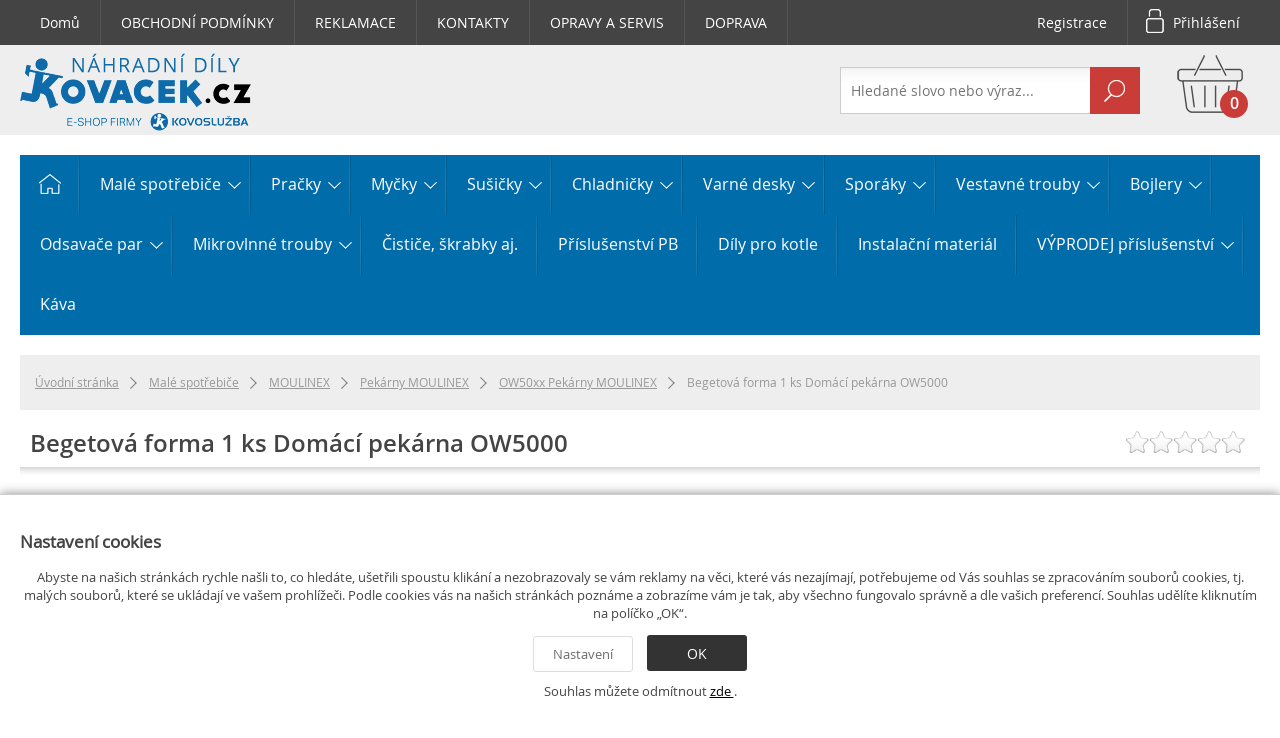

--- FILE ---
content_type: text/html; charset=utf-8
request_url: https://nahradnidily.kovacek.cz/begetova-forma-1-ks-domaci-pekarna-ow5000-2
body_size: 14008
content:
<!DOCTYPE html>
<html lang="cs">
<head>
	<!--[if IE]>
	<script src="/_common/js/html5shiv.js"></script>
	<script src="/_common/js/css3-mediaqueries.js"></script>
	<![endif]-->
	<meta http-equiv="content-type" content="text/html; charset=utf-8">
	<meta name="viewport" content="width=device-width, minimum-scale=0.5, maximum-scale=1.0">
	<meta name="apple-mobile-web-app-capable" content="yes">
	<meta name="apple-mobile-web-app-status-bar-style" content="black">
	<meta name="MobileOptimized" content="width">
	<meta name="HandheldFriendly" content="true">
	<title>Begetová forma 1 ks  Domácí pekárna OW5000 | nahradnidily.kovacek.cz</title>
	<meta name="robots" content="all">
	<meta name="description" content="Begetová forma 1 ks  Domácí pekárna OW50xxxx a  OW6000xx">
	<meta name="keywords" content="Begetová forma 1 ks  Domácí pekárna OW5000">

	<link rel="canonical" href="/begetova-forma-1-ks-domaci-pekarna-ow5000-2">

	<meta name="author" content="a-net group a.s.">
	<link rel="shortcut icon" href="/_eshop/favicon.ico">
<link rel="stylesheet" type="text/css" media="all" href="/temp/cssloader-88036bbd5bc8.css?1706130827">
<script type="text/javascript" src="/temp/jsloader-044d8c5a4a01.js?1706130827"></script>
	
	
</head>

<body>


<div class="bodybg">
	<header>
<div class="topline">
	<div class="main">
	
			
<div class="topmenu">
	<a href="/" class="home">Domů</a>
		<a href="/obchodni-podminky" >OBCHODNÍ PODMÍNKY</a>
		<a href="/reklamace" >REKLAMACE</a>
		<a href="/kontaktni-formular" >KONTAKTY</a>
		<a href="http://www.kovosluzba-praha.cz/servis-domacich-spotrebicu.html" target="_blank">OPRAVY A SERVIS</a>
		<a href="/doprava" >DOPRAVA</a>
	<div class="clear">&nbsp;</div>
</div>

		<div class="userpanel">
				<a class="register" href="/begetova-forma-1-ks-domaci-pekarna-ow5000-2?do=register">Registrace</a>
				<a href="#" class="login">Přihlášení</a>
				<div class="login-box" style="display:none">
<form action="/begetova-forma-1-ks-domaci-pekarna-ow5000-2" method="post" id="frm-userLogin-loginForm" class="js--recaptcha-form">
	<table>
		<tr>
			<th nowrap>E-mail</th>
			<td><input type="email" name="email" placeholder="Váš e-mail" id="frm-userLogin-loginForm-email" required data-nette-rules='[{"op":":filled","msg":"Vyplňte prosím email"},{"op":":email","msg":"E-mail je ve špatném formátu."}]'></td>
		</tr>
		<tr>
			<th>Heslo</th>
			<td><input type="password" name="password" placeholder="Heslo" id="frm-userLogin-loginForm-password" required data-nette-rules='[{"op":":filled","msg":"Vyplňte prosím heslo"}]'></td>
		</tr>
		<tr>
      <th>&nbsp;</th>
      <td class="labelcheckbox"><label for="frm-userLogin-loginForm-remember"><input type="checkbox" name="remember" id="frm-userLogin-loginForm-remember">Zapamatovat</label></td>
    </tr>
		<tr>
			<th>&nbsp;</th>
			<td nowrap><a href="/begetova-forma-1-ks-domaci-pekarna-ow5000-2?do=lostPassword">Zapomněl(a) jste heslo?</a></td>
		</tr>
		<tr>
			<th>&nbsp;</th>
			<td><input type="submit" name="send" value="Přihlásit"></td>
		</tr>
	</table>
<input type="hidden" name="_token_" value="xmbdcigdor1SdfDZk7AsW+yt+fGom8g+aEerk="><input type="hidden" name="_do" value="userLogin-loginForm-submit"></form>

				</div>
			<div class="clear">&nbsp;</div>
		</div>



		<div class="clear">&nbsp;</div>
	</div>
</div>
<div class="clear">&nbsp;</div>

<div class="header">
	<div class="headermain">

		<a class="logo" href="/"><img src="/_eshop/nahradnidily.kovacek.cz/img/logo.png" alt="nahradnidily.kovacek.cz"></a>

<div id="snippet-eshopMiniBasket-miniBasket">	<div class="basketbox">
		<a href="/doprava-a-platba">
			<input type="image" src="/_eshop/img/basket.png" alt="ico">
			<span class="info">
				<span class="title">Nákupní košík</span><br>
				<span class="summ">
                    <strong class="number">0</strong> <span>kusů za</span>
                    <strong>0&nbsp;Kč</strong>
                </span>
			</span>
			<span class="clear">&nbsp;</span>
		</a>
	</div>
</div>		
<div class="search">
	<form action="/vysledky-vyhledavani" method="get">
		<input class="search-autocomplete" type="text" value="" name="q"
				placeholder="Hledané slovo nebo výraz...">
		<input type="submit" value="OK">

		<div class="clear">&nbsp;</div>
	</form>
	<div class="suggestions" style="display:none" id="snippet-suggestSearch-suggestions">
			</div>
</div>

<script type="text/javascript">
	$(function() {
		$('.search-autocomplete').snippetSugest({
			snippet: '.suggestions',
			url: "\/begetova-forma-1-ks-domaci-pekarna-ow5000-2?do=suggestSearch-suggest",
			key: 'suggestSearch-term',
			minLength: 2,
			delay: 1000,
			select: function(ev, ui) { // otevirani linku
				if ($(ui.item.el).is('[data-url]')) {
					window.location = ui.item.url;
				}
			}
		});
	});
</script>

		<div class="clear">&nbsp;</div>

	</div>
</div>
	</header>
	<section class="maincontent">

		<nav>
<div class="mainmenu show">
	<ul class="mobilemenu">
		<li class="item"><a href="#" class="link">Menu</a></li>
	</ul>
	<ul class="classicmenu">
		<li class="home">
            <a href="/" class="link"><img
			    src="/_eshop/img/menuhome.png" alt="Home" width="32" height="32"></a>
        </li>
			<li class="item sub">
				<a href="/nahradni-dily-male-spotrebice" class="link">Malé spotřebiče <span></span></a>
				<div class="hovermenu three">
					<div class="subblock">
						
						<div class="subico">
                            <a
                                class="title"
							    href="/krups"
                            ><img src="/data/image/w70h70/2/krups-38582.png" width="70" height="19" alt="ico"></a>
						</div>
						<div class="sublinks">
							<a
                                class="title"
                                href="/krups"
                            >KRUPS</a>
									<a class="sub" href="/vyprodej">VÝPRODEJ</a>
									<a class="sub" href="/espresa-krups">Espresa KRUPS</a>
									<a class="sub" href="/kuchynske-roboty-krups">Kuchyňské roboty KRUPS</a>
									<a class="sub" href="/penice-mleka-krups">Pěniče mléka KRUPS</a>
									<a class="sub" href="/dolce-gusto-krups">Dolce Gusto KRUPS</a>
									<a class="sub" href="/rychlovarne-konvice-krups">Rychlovarné konvice KRUPS</a>
							<div class="clear">&nbsp;</div>
						</div>
						<div class="clear">&nbsp;</div>
					</div>
					<div class="subblock">
						
						<div class="subico">
                            <a
                                class="title"
							    href="/lagostina"
                            ><img src="/data/image/w70h70/3/lagostina-38583.jpg" width="70" height="30" alt="ico"></a>
						</div>
						<div class="sublinks">
							<a
                                class="title"
                                href="/lagostina"
                            >LAGOSTINA</a>
									<a class="sub" href="/vyprodej-1">VÝPRODEJ</a>
									<a class="sub" href="/tlakove-hrnce-lagostina">Tlakové hrnce LAGOSTINA</a>
							<div class="clear">&nbsp;</div>
						</div>
						<div class="clear">&nbsp;</div>
					</div>
					<div class="subblock">
						
						<div class="subico">
                            <a
                                class="title"
							    href="/moulinex"
                            ><img src="/data/image/w70h70/4/moulinex-38584.jpg" width="70" height="20" alt="ico"></a>
						</div>
						<div class="sublinks">
							<a
                                class="title"
                                href="/moulinex"
                            >MOULINEX</a>
									<a class="sub" href="/vyprodej-2">VÝPRODEJ</a>
									<a class="sub" href="/kuchynske-roboty-moulinex">Kuchyňské roboty MOULINEX</a>
									<a class="sub" href="/mikrovlnne-trouby-moulinex">Mikrovlnné trouby MOULINEX</a>
									<a class="sub" href="/mixery-moulinex">Mixéry MOULINEX</a>
									<a class="sub" href="/pekarny-moulinex">Pekárny MOULINEX</a>
									<a class="sub" href="/rychlovarne-konvice-moulinex">Rychlovarné konvice MOULINEX</a>
									<a class="sub" href="/vysavace-moulinex">Vysavače MOULINEX</a>
									<a class="sub" href="/fritezy-moulinex">Fritézy MOULINEX</a>
									<a class="sub" href="/kavovary-moulinex">Kávovary MOULINEX</a>
							<div class="clear">&nbsp;</div>
						</div>
						<div class="clear">&nbsp;</div>
					</div>
					<div class="subblock">
						
						<div class="subico">
                            <a
                                class="title"
							    href="/rowenta"
                            ><img src="/data/image/w70h70/5/rowenta-38585.jpg" width="70" height="17" alt="ico"></a>
						</div>
						<div class="sublinks">
							<a
                                class="title"
                                href="/rowenta"
                            >ROWENTA</a>
									<a class="sub" href="/vyprodej-3">VÝPRODEJ</a>
									<a class="sub" href="/kavovary-rowenta">Kávovary ROWENTA</a>
									<a class="sub" href="/vysavace-rowenta">Vysavače ROWENTA</a>
									<a class="sub" href="/strihaci-strojky-rowenta">Stříhací strojky ROWENTA</a>
									<a class="sub" href="/espressa-rowenta">Espressa ROWENTA</a>
									<a class="sub" href="/osobni-vahy-rowenta">Osobní váhy ROWENTA</a>
									<a class="sub" href="/rychlovarne-konvice-rowenta">Rychlovarné konvice ROWENTA</a>
									<a class="sub" href="/zehlicky-rowenta">Žehličky ROWENTA</a>
							<div class="clear">&nbsp;</div>
						</div>
						<div class="clear">&nbsp;</div>
					</div>
					<div class="subblock">
						
						<div class="subico">
                            <a
                                class="title"
							    href="/solac"
                            ><img src="/data/image/w70h70/4/solac-38754.jpg" width="70" height="70" alt="ico"></a>
						</div>
						<div class="sublinks">
							<a
                                class="title"
                                href="/solac"
                            >SOLAC</a>
									<a class="sub" href="/stolni-mixery-solac">Stolní mixery SOLAC</a>
									<a class="sub" href="/odstavnovace-solac">Odšťavňovače SOLAC</a>
									<a class="sub" href="/ostatni-solac">Ostatní SOLAC</a>
									<a class="sub" href="/vysavace-solac">Vysavače SOLAC</a>
									<a class="sub" href="/zehlicky-solac">Žehličky SOLAC</a>
									<a class="sub" href="/rucni-mixery-solac">Ruční mixéry SOLAC</a>
									<a class="sub" href="/espressa-solac">Espressa SOLAC</a>
									<a class="sub" href="/zastrihovace-solac">Zastřihovače SOLAC</a>
									<a class="sub" href="/parni-cistice-solac">Parní čističe SOLAC</a>
							<div class="clear">&nbsp;</div>
						</div>
						<div class="clear">&nbsp;</div>
					</div>
					<div class="subblock">
						
						<div class="subico">
                            <a
                                class="title"
							    href="/tefal"
                            ><img src="/data/image/w70h70/7/tefal-38587.png" width="70" height="15" alt="ico"></a>
						</div>
						<div class="sublinks">
							<a
                                class="title"
                                href="/tefal"
                            >TEFAL</a>
									<a class="sub" href="/vyprodej-4">VÝPRODEJ</a>
									<a class="sub" href="/rucni-mixery-tefal">Ruční mixéry TEFAL</a>
									<a class="sub" href="/rychlovarne-konvice-tefal">Rychlovarné konvice TEFAL</a>
									<a class="sub" href="/tlakove-hrnce-tefal">Tlakové hrnce TEFAL</a>
									<a class="sub" href="/zvlhcovace-vzduchu-tefal">Zvlhčovače vzduchu TEFAL</a>
									<a class="sub" href="/fritezy-tefal">Fritézy TEFAL</a>
									<a class="sub" href="/kuchynske-roboty-tefal">Kuchyňské roboty TEFAL</a>
									<a class="sub" href="/zehlicky-tefal">Žehličky TEFAL</a>
									<a class="sub" href="/grily-a-toustovace-tefal">Grily a toustovače TEFAL</a>
									<a class="sub" href="/osobni-vahy-tefal">Osobní váhy TEFAL</a>
									<a class="sub" href="/stolni-mixery-tefal">Stolní mixery TEFAL</a>
									<a class="sub" href="/parni-hrnce-tefal">Parní hrnce TEFAL</a>
									<a class="sub" href="/kavovary-tefal">Kávovary TEFAL</a>
									<a class="sub" href="/odstavnovace-tefal">Odšťavňovače TEFAL</a>
							<div class="clear">&nbsp;</div>
						</div>
						<div class="clear">&nbsp;</div>
					</div>
					<div class="subblock">
						
						<div class="subico">
                            <a
                                class="title"
							    href="/nivona"
                            ><img src="/data/image/w70h70/6/nivona-38746.png" width="70" height="48" alt="ico"></a>
						</div>
						<div class="sublinks">
							<a
                                class="title"
                                href="/nivona"
                            >NIVONA</a>
									<a class="sub" href="/vyprodej-5">VÝPRODEJ</a>
							<div class="clear">&nbsp;</div>
						</div>
						<div class="clear">&nbsp;</div>
					</div>
					<div class="subblock">
						
						<div class="subico">
                            <a
                                class="title"
							    href="/eta"
                            ><img src="/data/image/w70h70/1/eta-38591.jpg" width="70" height="26" alt="ico"></a>
						</div>
						<div class="sublinks">
							<a
                                class="title"
                                href="/eta"
                            >ETA</a>
									<a class="sub" href="/vysavace-eta">Vysavače ETA</a>
									<a class="sub" href="/pekarny-eta">Pekárny ETA</a>
									<a class="sub" href="/zehlicky-eta">Žehličky ETA</a>
									<a class="sub" href="/kuchynske-spotrebice-eta">Kuchyňské spotřebiče ETA</a>
									<a class="sub" href="/vyprodej-eta">Výprodej ETA</a>
							<div class="clear">&nbsp;</div>
						</div>
						<div class="clear">&nbsp;</div>
					</div>
					<div class="subblock">
						
						<div class="subico">
                            <a
                                class="title"
							    href="/concept"
                            ><img src="/data/image/w70h70/9/concept-39739.jpg" width="70" height="70" alt="ico"></a>
						</div>
						<div class="sublinks">
							<a
                                class="title"
                                href="/concept"
                            >CONCEPT</a>
									<a class="sub" href="/vyprodej-7">VÝPRODEJ</a>
									<a class="sub" href="/vysavace-concept">Vysavače CONCEPT</a>
							<div class="clear">&nbsp;</div>
						</div>
						<div class="clear">&nbsp;</div>
					</div>
					<div class="subblock">
						
						<div class="subico">
                            <a
                                class="title"
							    href="/clatronic"
                            ><img src="/data/image/w70h70/5/clatronic-38755.jpg" width="70" height="21" alt="ico"></a>
						</div>
						<div class="sublinks">
							<a
                                class="title"
                                href="/clatronic"
                            >CLATRONIC</a>
									<a class="sub" href="/vyprodej-8">VÝPRODEJ</a>
									<a class="sub" href="/vysavace-clatronic">Vysavače CLATRONIC</a>
									<a class="sub" href="/parni-cistice-clatronic">Parní čističe CLATRONIC</a>
									<a class="sub" href="/mixery-a-sekacky-clatronic">Mixéry a sekáčky CLATRONIC</a>
							<div class="clear">&nbsp;</div>
						</div>
						<div class="clear">&nbsp;</div>
					</div>
					<div class="subblock">
						
						<div class="subico">
                            <a
                                class="title"
							    href="/electrolux"
                            ><img src="/data/image/w70h70/9/aeg-electrolux-zanussi-38759.jpg" width="70" height="62" alt="ico"></a>
						</div>
						<div class="sublinks">
							<a
                                class="title"
                                href="/electrolux"
                            >ELECTROLUX</a>
									<a class="sub" href="/vyprodej-9">VÝPRODEJ</a>
									<a class="sub" href="/vysavace-electrolux">Vysavače ELECTROLUX</a>
									<a class="sub" href="/kavovary-electrolux">Kávovary ELECTROLUX</a>
							<div class="clear">&nbsp;</div>
						</div>
						<div class="clear">&nbsp;</div>
					</div>
					<div class="subblock">
						
						<div class="subico">
                            <a
                                class="title"
							    href="/bosch-siemens"
                            ><img src="/data/image/w70h70/6/bosch-siemens-38596.jpg" width="70" height="31" alt="ico"></a>
						</div>
						<div class="sublinks">
							<a
                                class="title"
                                href="/bosch-siemens"
                            >BOSCH/SIEMENS</a>
									<a class="sub" href="/vyprodej-10">VÝPRODEJ</a>
									<a class="sub" href="/kuchynske-roboty-bosch-siemens">Kuchyňské roboty BOSCH/SIEMENS</a>
									<a class="sub" href="/kavovary-bosch-siemens">Kávovary BOSCH/SIEMENS</a>
							<div class="clear">&nbsp;</div>
						</div>
						<div class="clear">&nbsp;</div>
					</div>
					<div class="subblock">
						
						<div class="subico">
                            <a
                                class="title"
							    href="/imetec"
                            ><img src="/data/image/w70h70/8/imetec-38748.png" width="70" height="70" alt="ico"></a>
						</div>
						<div class="sublinks">
							<a
                                class="title"
                                href="/imetec"
                            >IMETEC</a>
									<a class="sub" href="/vysavace">Vysavače</a>
							<div class="clear">&nbsp;</div>
						</div>
						<div class="clear">&nbsp;</div>
					</div>
					<div class="subblock">
						
						<div class="subico">
                            <a
                                class="title"
							    href="/severin"
                            ><img src="/data/image/w70h70/2/severin-38752.jpg" width="70" height="36" alt="ico"></a>
						</div>
						<div class="sublinks">
							<a
                                class="title"
                                href="/severin"
                            >SEVERIN</a>
									<a class="sub" href="/mixery-a-ostatni">Mixéry a ostatní</a>
									<a class="sub" href="/grily">Grily</a>
									<a class="sub" href="/prislusenstvi-k-peci-o-vlasy">Příslušenství k péči o vlasy</a>
							<div class="clear">&nbsp;</div>
						</div>
						<div class="clear">&nbsp;</div>
					</div>
					<div class="subblock">
						
						<div class="subico">
                            <a
                                class="title"
							    href="/aeg"
                            ><img src="/data/image/w70h70/0/aeg-38920.png" width="70" height="49" alt="ico"></a>
						</div>
						<div class="sublinks">
							<a
                                class="title"
                                href="/aeg"
                            >AEG</a>
								<span class="desc">Doprodej náhradních dílů z důvodu ukončení spolupráce s dovozcem…</span>
							<div class="clear">&nbsp;</div>
						</div>
						<div class="clear">&nbsp;</div>
					</div>
					<div class="clear">&nbsp;</div>
				</div>
			</li>
			<li class="item sub">
				<a href="/nahradni-dily-pracky" class="link">Pračky <span></span></a>
				<div class="hovermenu three">
					<div class="subblock">
						
						<div class="subico">
                            <a
                                class="title"
							    href="/betony-pracky"
                            ><img src="/data/image/w70h70/2/betony-pracky-38402.jpg" width="70" height="70" alt="ico"></a>
						</div>
						<div class="sublinks">
							<a
                                class="title"
                                href="/betony-pracky"
                            >Betony pračky</a>
								<span class="desc"></span>
							<div class="clear">&nbsp;</div>
						</div>
						<div class="clear">&nbsp;</div>
					</div>
					<div class="subblock">
						
						<div class="subico">
                            <a
                                class="title"
							    href="/blokovani-dveri-pracky"
                            ><img src="/data/image/w70h70/3/blokovani-dveri-pracky-38403.jpg" width="70" height="50" alt="ico"></a>
						</div>
						<div class="sublinks">
							<a
                                class="title"
                                href="/blokovani-dveri-pracky"
                            >Blokování dveří pračky</a>
								<span class="desc"></span>
							<div class="clear">&nbsp;</div>
						</div>
						<div class="clear">&nbsp;</div>
					</div>
					<div class="subblock">
						
						<div class="subico">
                            <a
                                class="title"
							    href="/bocnice-a-panely-pracky"
                            ><img src="/data/image/w70h70/4/bocnice-a-panely-pracky-38404.jpg" width="70" height="70" alt="ico"></a>
						</div>
						<div class="sublinks">
							<a
                                class="title"
                                href="/bocnice-a-panely-pracky"
                            >Bočnice a panely pračky</a>
								<span class="desc"></span>
							<div class="clear">&nbsp;</div>
						</div>
						<div class="clear">&nbsp;</div>
					</div>
					<div class="subblock">
						
						<div class="subico">
                            <a
                                class="title"
							    href="/cerpadla-pracky"
                            ><img src="/data/image/w70h70/5/cerpadla-pracky-38405.jpg" width="70" height="70" alt="ico"></a>
						</div>
						<div class="sublinks">
							<a
                                class="title"
                                href="/cerpadla-pracky"
                            >Čerpadla pračky</a>
								<span class="desc"></span>
							<div class="clear">&nbsp;</div>
						</div>
						<div class="clear">&nbsp;</div>
					</div>
					<div class="subblock">
						
						<div class="subico">
                            <a
                                class="title"
							    href="/dvere-pracky"
                            ><img src="/data/image/w70h70/6/dvere-pracky-38406.jpg" width="70" height="59" alt="ico"></a>
						</div>
						<div class="sublinks">
							<a
                                class="title"
                                href="/dvere-pracky"
                            >Dveře pračky</a>
								<span class="desc"></span>
							<div class="clear">&nbsp;</div>
						</div>
						<div class="clear">&nbsp;</div>
					</div>
					<div class="subblock">
						
						<div class="subico">
                            <a
                                class="title"
							    href="/filtry-pracky"
                            ><img src="/data/image/w70h70/7/filtry-pracky-38407.jpg" width="70" height="70" alt="ico"></a>
						</div>
						<div class="sublinks">
							<a
                                class="title"
                                href="/filtry-pracky"
                            >Filtry pračky</a>
								<span class="desc"></span>
							<div class="clear">&nbsp;</div>
						</div>
						<div class="clear">&nbsp;</div>
					</div>
					<div class="subblock">
						
						<div class="subico">
                            <a
                                class="title"
							    href="/gufera-pracky"
                            ><img src="/data/image/w70h70/8/gufera-pracky-38408.jpg" width="70" height="53" alt="ico"></a>
						</div>
						<div class="sublinks">
							<a
                                class="title"
                                href="/gufera-pracky"
                            >Gufera pračky</a>
								<span class="desc"></span>
							<div class="clear">&nbsp;</div>
						</div>
						<div class="clear">&nbsp;</div>
					</div>
					<div class="subblock">
						
						<div class="subico">
                            <a
                                class="title"
							    href="/hadice-pracky"
                            ><img src="/data/image/w70h70/9/hadice-pracky-38409.jpg" width="70" height="50" alt="ico"></a>
						</div>
						<div class="sublinks">
							<a
                                class="title"
                                href="/hadice-pracky"
                            >Hadice pračky</a>
								<span class="desc"></span>
							<div class="clear">&nbsp;</div>
						</div>
						<div class="clear">&nbsp;</div>
					</div>
					<div class="subblock">
						
						<div class="subico">
                            <a
                                class="title"
							    href="/hladinove-spinace-pracky"
                            ><img src="/data/image/w70h70/0/hladinove-spinace-pracky-38410.jpg" width="66" height="70" alt="ico"></a>
						</div>
						<div class="sublinks">
							<a
                                class="title"
                                href="/hladinove-spinace-pracky"
                            >Hladinové spínače pračky</a>
								<span class="desc"></span>
							<div class="clear">&nbsp;</div>
						</div>
						<div class="clear">&nbsp;</div>
					</div>
					<div class="subblock">
						
						<div class="subico">
                            <a
                                class="title"
							    href="/hridele-bubnu-pracky"
                            ><img src="/data/image/w70h70/1/hridele-bubnu-pracky-38411.jpg" width="70" height="50" alt="ico"></a>
						</div>
						<div class="sublinks">
							<a
                                class="title"
                                href="/hridele-bubnu-pracky"
                            >Hřídele bubnu pračky</a>
								<span class="desc"></span>
							<div class="clear">&nbsp;</div>
						</div>
						<div class="clear">&nbsp;</div>
					</div>
					<div class="subblock">
						
						<div class="subico">
                            <a
                                class="title"
							    href="/knofliky-pracky"
                            ><img src="/data/image/w70h70/2/knofliky-pracky-38412.jpg" width="70" height="57" alt="ico"></a>
						</div>
						<div class="sublinks">
							<a
                                class="title"
                                href="/knofliky-pracky"
                            >Knoflíky pračky</a>
								<span class="desc"></span>
							<div class="clear">&nbsp;</div>
						</div>
						<div class="clear">&nbsp;</div>
					</div>
					<div class="subblock">
						
						<div class="subico">
                            <a
                                class="title"
							    href="/kondenzatory-pracky"
                            ><img src="/data/image/w70h70/3/kondenzatory-pracky-38413.jpg" width="70" height="70" alt="ico"></a>
						</div>
						<div class="sublinks">
							<a
                                class="title"
                                href="/kondenzatory-pracky"
                            >Kondenzátory pračky</a>
								<span class="desc"></span>
							<div class="clear">&nbsp;</div>
						</div>
						<div class="clear">&nbsp;</div>
					</div>
					<div class="subblock">
						
						<div class="subico">
                            <a
                                class="title"
							    href="/loziska-pracky"
                            ><img src="/data/image/w70h70/4/loziska-pracky-38414.png" width="70" height="70" alt="ico"></a>
						</div>
						<div class="sublinks">
							<a
                                class="title"
                                href="/loziska-pracky"
                            >Ložiska pračky</a>
								<span class="desc"></span>
							<div class="clear">&nbsp;</div>
						</div>
						<div class="clear">&nbsp;</div>
					</div>
					<div class="subblock">
						
						<div class="subico">
                            <a
                                class="title"
							    href="/loziskove-domky-pracky"
                            ><img src="/data/image/w70h70/5/loziskove-domky-pracky-38415.jpg" width="70" height="70" alt="ico"></a>
						</div>
						<div class="sublinks">
							<a
                                class="title"
                                href="/loziskove-domky-pracky"
                            >Ložiskové domky pračky</a>
								<span class="desc"></span>
							<div class="clear">&nbsp;</div>
						</div>
						<div class="clear">&nbsp;</div>
					</div>
					<div class="subblock">
						
						<div class="subico">
                            <a
                                class="title"
							    href="/madla-dveri-pracky"
                            ><img src="/data/image/w70h70/6/madla-dveri-pracky-38416.jpg" width="70" height="47" alt="ico"></a>
						</div>
						<div class="sublinks">
							<a
                                class="title"
                                href="/madla-dveri-pracky"
                            >Madla dveří pračky</a>
								<span class="desc"></span>
							<div class="clear">&nbsp;</div>
						</div>
						<div class="clear">&nbsp;</div>
					</div>
					<div class="subblock">
						
						<div class="subico">
                            <a
                                class="title"
							    href="/moduly-pracky"
                            ><img src="/data/image/w70h70/7/moduly-pracky-38417.jpg" width="70" height="38" alt="ico"></a>
						</div>
						<div class="sublinks">
							<a
                                class="title"
                                href="/moduly-pracky"
                            >Moduly pračky</a>
								<span class="desc"></span>
							<div class="clear">&nbsp;</div>
						</div>
						<div class="clear">&nbsp;</div>
					</div>
					<div class="subblock">
						
						<div class="subico">
                            <a
                                class="title"
							    href="/motory-pracky"
                            ><img src="/data/image/w70h70/8/motory-pracky-38418.jpg" width="70" height="70" alt="ico"></a>
						</div>
						<div class="sublinks">
							<a
                                class="title"
                                href="/motory-pracky"
                            >Motory pračky</a>
								<span class="desc"></span>
							<div class="clear">&nbsp;</div>
						</div>
						<div class="clear">&nbsp;</div>
					</div>
					<div class="subblock">
						
						<div class="subico">
                            <a
                                class="title"
							    href="/nasypky-pracky"
                            ><img src="/data/image/w70h70/9/nasypky-pracky-38419.jpg" width="70" height="53" alt="ico"></a>
						</div>
						<div class="sublinks">
							<a
                                class="title"
                                href="/nasypky-pracky"
                            >Násypky pračky</a>
								<span class="desc"></span>
							<div class="clear">&nbsp;</div>
						</div>
						<div class="clear">&nbsp;</div>
					</div>
					<div class="subblock">
						
						<div class="subico">
                            <a
                                class="title"
							    href="/nozicky-a-kolecka-pracky"
                            ><img src="/data/image/w70h70/0/nozicky-a-kolecka-pracky-38420.jpg" width="70" height="70" alt="ico"></a>
						</div>
						<div class="sublinks">
							<a
                                class="title"
                                href="/nozicky-a-kolecka-pracky"
                            >Nožičky a kolečka pračky</a>
								<span class="desc"></span>
							<div class="clear">&nbsp;</div>
						</div>
						<div class="clear">&nbsp;</div>
					</div>
					<div class="subblock">
						
						<div class="subico">
                            <a
                                class="title"
							    href="/panty-dveri-pracky"
                            ><img src="/data/image/w70h70/1/panty-dveri-pracky-38421.jpg" width="70" height="70" alt="ico"></a>
						</div>
						<div class="sublinks">
							<a
                                class="title"
                                href="/panty-dveri-pracky"
                            >Panty dveří pračky</a>
								<span class="desc"></span>
							<div class="clear">&nbsp;</div>
						</div>
						<div class="clear">&nbsp;</div>
					</div>
					<div class="subblock">
						
						<div class="subico">
                            <a
                                class="title"
							    href="/praci-bubny-pracky"
                            ><img src="/data/image/w70h70/2/praci-bubny-pracky-38422.jpg" width="70" height="53" alt="ico"></a>
						</div>
						<div class="sublinks">
							<a
                                class="title"
                                href="/praci-bubny-pracky"
                            >Prací bubny pračky</a>
								<span class="desc"></span>
							<div class="clear">&nbsp;</div>
						</div>
						<div class="clear">&nbsp;</div>
					</div>
					<div class="subblock">
						
						<div class="subico">
                            <a
                                class="title"
							    href="/programatory-pracky"
                            ><img src="/data/image/w70h70/3/programatory-pracky-38423.jpg" width="70" height="70" alt="ico"></a>
						</div>
						<div class="sublinks">
							<a
                                class="title"
                                href="/programatory-pracky"
                            >Programátory pračky</a>
								<span class="desc"></span>
							<div class="clear">&nbsp;</div>
						</div>
						<div class="clear">&nbsp;</div>
					</div>
					<div class="subblock">
						
						<div class="subico">
                            <a
                                class="title"
							    href="/ramecky-dveri-pracky"
                            ><img src="/data/image/w70h70/4/ramecky-dveri-pracky-38424.jpg" width="70" height="37" alt="ico"></a>
						</div>
						<div class="sublinks">
							<a
                                class="title"
                                href="/ramecky-dveri-pracky"
                            >Rámečky dveří pračky</a>
								<span class="desc"></span>
							<div class="clear">&nbsp;</div>
						</div>
						<div class="clear">&nbsp;</div>
					</div>
					<div class="subblock">
						
						<div class="subico">
                            <a
                                class="title"
							    href="/remenice-pracky"
                            ><img src="/data/image/w70h70/5/remenice-pracky-38425.jpg" width="70" height="67" alt="ico"></a>
						</div>
						<div class="sublinks">
							<a
                                class="title"
                                href="/remenice-pracky"
                            >Řemenice pračky</a>
								<span class="desc"></span>
							<div class="clear">&nbsp;</div>
						</div>
						<div class="clear">&nbsp;</div>
					</div>
					<div class="subblock">
						
						<div class="subico">
                            <a
                                class="title"
							    href="/remeny-pracky"
                            ><img src="/data/image/w70h70/6/remeny-pracky-38426.jpg" width="70" height="36" alt="ico"></a>
						</div>
						<div class="sublinks">
							<a
                                class="title"
                                href="/remeny-pracky"
                            >Řemeny pračky</a>
								<span class="desc"></span>
							<div class="clear">&nbsp;</div>
						</div>
						<div class="clear">&nbsp;</div>
					</div>
					<div class="subblock">
						
						<div class="subico">
                            <a
                                class="title"
							    href="/spinace-pracky"
                            ><img src="/data/image/w70h70/7/spinace-pracky-38427.png" width="68" height="70" alt="ico"></a>
						</div>
						<div class="sublinks">
							<a
                                class="title"
                                href="/spinace-pracky"
                            >Spínače pračky</a>
								<span class="desc"></span>
							<div class="clear">&nbsp;</div>
						</div>
						<div class="clear">&nbsp;</div>
					</div>
					<div class="subblock">
						
						<div class="subico">
                            <a
                                class="title"
							    href="/tesneni-pracky"
                            ><img src="/data/image/w70h70/8/tesneni-pracky-38428.jpg" width="70" height="52" alt="ico"></a>
						</div>
						<div class="sublinks">
							<a
                                class="title"
                                href="/tesneni-pracky"
                            >Těsnění pračky</a>
								<span class="desc"></span>
							<div class="clear">&nbsp;</div>
						</div>
						<div class="clear">&nbsp;</div>
					</div>
					<div class="subblock">
						
						<div class="subico">
                            <a
                                class="title"
							    href="/tlumice-pracky"
                            ><img src="/data/image/w70h70/9/tlumice-pracky-38429.jpg" width="70" height="34" alt="ico"></a>
						</div>
						<div class="sublinks">
							<a
                                class="title"
                                href="/tlumice-pracky"
                            >Tlumiče pračky</a>
								<span class="desc"></span>
							<div class="clear">&nbsp;</div>
						</div>
						<div class="clear">&nbsp;</div>
					</div>
					<div class="subblock">
						
						<div class="subico">
                            <a
                                class="title"
							    href="/topeni-pracky"
                            ><img src="/data/image/w70h70/0/topeni-pracky-38430.jpg" width="70" height="62" alt="ico"></a>
						</div>
						<div class="sublinks">
							<a
                                class="title"
                                href="/topeni-pracky"
                            >Topení pračky</a>
								<span class="desc"></span>
							<div class="clear">&nbsp;</div>
						</div>
						<div class="clear">&nbsp;</div>
					</div>
					<div class="subblock">
						
						<div class="subico">
                            <a
                                class="title"
							    href="/uhliky-pracky"
                            ><img src="/data/image/w70h70/1/uhliky-pracky-38431.jpg" width="70" height="42" alt="ico"></a>
						</div>
						<div class="sublinks">
							<a
                                class="title"
                                href="/uhliky-pracky"
                            >Uhlíky pračky</a>
								<span class="desc"></span>
							<div class="clear">&nbsp;</div>
						</div>
						<div class="clear">&nbsp;</div>
					</div>
					<div class="subblock">
						
						<div class="subico">
                            <a
                                class="title"
							    href="/vany-pracky"
                            ><img src="/data/image/w70h70/2/vany-pracky-38432.jpg" width="70" height="70" alt="ico"></a>
						</div>
						<div class="sublinks">
							<a
                                class="title"
                                href="/vany-pracky"
                            >Vany pračky</a>
								<span class="desc"></span>
							<div class="clear">&nbsp;</div>
						</div>
						<div class="clear">&nbsp;</div>
					</div>
					<div class="subblock">
						
						<div class="subico">
                            <a
                                class="title"
							    href="/ventily-pracky"
                            ><img src="/data/image/w70h70/3/ventily-pracky-38433.jpg" width="70" height="70" alt="ico"></a>
						</div>
						<div class="sublinks">
							<a
                                class="title"
                                href="/ventily-pracky"
                            >Ventily pračky</a>
								<span class="desc"></span>
							<div class="clear">&nbsp;</div>
						</div>
						<div class="clear">&nbsp;</div>
					</div>
					<div class="subblock">
						
						<div class="subico">
                            <a
                                class="title"
							    href="/volice-programu-pracky"
                            ><img src="/data/image/w70h70/3/volice-programu-pracky-38423-38423.jpg" width="70" height="70" alt="ico"></a>
						</div>
						<div class="sublinks">
							<a
                                class="title"
                                href="/volice-programu-pracky"
                            >Voliče programů pračky</a>
								<span class="desc"></span>
							<div class="clear">&nbsp;</div>
						</div>
						<div class="clear">&nbsp;</div>
					</div>
					<div class="subblock">
						
						<div class="subico">
                            <a
                                class="title"
							    href="/zebra-bubnu-pracky"
                            ><img src="/data/image/w70h70/4/zebra-bubnu-pracky-38434.jpg" width="70" height="61" alt="ico"></a>
						</div>
						<div class="sublinks">
							<a
                                class="title"
                                href="/zebra-bubnu-pracky"
                            >Žebra bubnu pračky</a>
								<span class="desc"></span>
							<div class="clear">&nbsp;</div>
						</div>
						<div class="clear">&nbsp;</div>
					</div>
					<div class="clear">&nbsp;</div>
				</div>
			</li>
			<li class="item sub">
				<a href="/nahradni-dily-mycky" class="link">Myčky <span></span></a>
				<div class="hovermenu three">
					<div class="subblock">
						
						<div class="subico">
                            <a
                                class="title"
							    href="/brzdy-dveri-mycky"
                            ><img src="/data/image/w70h70/0/brzdy-dveri-mycky-38810.jpg" width="70" height="70" alt="ico"></a>
						</div>
						<div class="sublinks">
							<a
                                class="title"
                                href="/brzdy-dveri-mycky"
                            >Brzdy dveří myčky</a>
								<span class="desc"></span>
							<div class="clear">&nbsp;</div>
						</div>
						<div class="clear">&nbsp;</div>
					</div>
					<div class="subblock">
						
						<div class="subico">
                            <a
                                class="title"
							    href="/cerpadla-mycky"
                            ><img src="/data/image/w70h70/1/cerpadla-mycky-38811.jpg" width="70" height="70" alt="ico"></a>
						</div>
						<div class="sublinks">
							<a
                                class="title"
                                href="/cerpadla-mycky"
                            >Čerpadla myčky</a>
								<span class="desc"></span>
							<div class="clear">&nbsp;</div>
						</div>
						<div class="clear">&nbsp;</div>
					</div>
					<div class="subblock">
						
						<div class="subico">
                            <a
                                class="title"
							    href="/davkovace-mycky"
                            ><img src="/data/image/w70h70/2/davkovace-mycky-38812.jpg" width="70" height="70" alt="ico"></a>
						</div>
						<div class="sublinks">
							<a
                                class="title"
                                href="/davkovace-mycky"
                            >Dávkovače myčky</a>
								<span class="desc"></span>
							<div class="clear">&nbsp;</div>
						</div>
						<div class="clear">&nbsp;</div>
					</div>
					<div class="subblock">
						
						<div class="subico">
                            <a
                                class="title"
							    href="/filtry-a-sitka-mycky"
                            ><img src="/data/image/w70h70/3/filtry-a-sitka-mycky-38813.jpg" width="70" height="70" alt="ico"></a>
						</div>
						<div class="sublinks">
							<a
                                class="title"
                                href="/filtry-a-sitka-mycky"
                            >Filtry a sítka myčky</a>
								<span class="desc"></span>
							<div class="clear">&nbsp;</div>
						</div>
						<div class="clear">&nbsp;</div>
					</div>
					<div class="subblock">
						
						<div class="subico">
                            <a
                                class="title"
							    href="/hadice-mycky"
                            ><img src="/data/image/w70h70/4/hadice-mycky-38814.png" width="70" height="70" alt="ico"></a>
						</div>
						<div class="sublinks">
							<a
                                class="title"
                                href="/hadice-mycky"
                            >Hadice myčky</a>
								<span class="desc"></span>
							<div class="clear">&nbsp;</div>
						</div>
						<div class="clear">&nbsp;</div>
					</div>
					<div class="subblock">
						
						<div class="subico">
                            <a
                                class="title"
							    href="/knofliky-mycky"
                            ><img src="/data/image/w70h70/5/knofliky-mycky-38815.jpg" width="70" height="70" alt="ico"></a>
						</div>
						<div class="sublinks">
							<a
                                class="title"
                                href="/knofliky-mycky"
                            >Knoflíky myčky</a>
								<span class="desc"></span>
							<div class="clear">&nbsp;</div>
						</div>
						<div class="clear">&nbsp;</div>
					</div>
					<div class="subblock">
						
						<div class="subico">
                            <a
                                class="title"
							    href="/kolecka-kose-mycky"
                            ><img src="/data/image/w70h70/6/kolecka-kose-mycky-38816.png" width="70" height="70" alt="ico"></a>
						</div>
						<div class="sublinks">
							<a
                                class="title"
                                href="/kolecka-kose-mycky"
                            >Kolečka koše myčky</a>
								<span class="desc"></span>
							<div class="clear">&nbsp;</div>
						</div>
						<div class="clear">&nbsp;</div>
					</div>
					<div class="subblock">
						
						<div class="subico">
                            <a
                                class="title"
							    href="/kondenzatory-mycky"
                            ><img src="/data/image/w70h70/7/kondenzatory-mycky-38817.jpg" width="70" height="49" alt="ico"></a>
						</div>
						<div class="sublinks">
							<a
                                class="title"
                                href="/kondenzatory-mycky"
                            >Kondenzátory myčky</a>
								<span class="desc"></span>
							<div class="clear">&nbsp;</div>
						</div>
						<div class="clear">&nbsp;</div>
					</div>
					<div class="subblock">
						
						<div class="subico">
                            <a
                                class="title"
							    href="/kose-mycky"
                            ><img src="/data/image/w70h70/8/kose-mycky-38818.jpg" width="70" height="70" alt="ico"></a>
						</div>
						<div class="sublinks">
							<a
                                class="title"
                                href="/kose-mycky"
                            >Koše myčky</a>
								<span class="desc"></span>
							<div class="clear">&nbsp;</div>
						</div>
						<div class="clear">&nbsp;</div>
					</div>
					<div class="subblock">
						
						<div class="subico">
                            <a
                                class="title"
							    href="/madla-dveri-mycky"
                            ><img src="/data/image/w70h70/9/madla-dveri-mycky-38819.jpg" width="70" height="70" alt="ico"></a>
						</div>
						<div class="sublinks">
							<a
                                class="title"
                                href="/madla-dveri-mycky"
                            >Madla dveří myčky</a>
								<span class="desc"></span>
							<div class="clear">&nbsp;</div>
						</div>
						<div class="clear">&nbsp;</div>
					</div>
					<div class="subblock">
						
						<div class="subico">
                            <a
                                class="title"
							    href="/moduly-mycky"
                            ><img src="/data/image/w70h70/0/moduly-mycky-38820.jpg" width="70" height="70" alt="ico"></a>
						</div>
						<div class="sublinks">
							<a
                                class="title"
                                href="/moduly-mycky"
                            >Moduly myčky</a>
								<span class="desc"></span>
							<div class="clear">&nbsp;</div>
						</div>
						<div class="clear">&nbsp;</div>
					</div>
					<div class="subblock">
						
						<div class="subico">
                            <a
                                class="title"
							    href="/myci-ramena-mycky"
                            ><img src="/data/image/w70h70/1/myci-ramena-mycky-38821.png" width="70" height="70" alt="ico"></a>
						</div>
						<div class="sublinks">
							<a
                                class="title"
                                href="/myci-ramena-mycky"
                            >Mycí ramena myčky</a>
								<span class="desc"></span>
							<div class="clear">&nbsp;</div>
						</div>
						<div class="clear">&nbsp;</div>
					</div>
					<div class="subblock">
						
						<div class="subico">
                            <a
                                class="title"
							    href="/panty-dveri-mycky"
                            ><img src="/data/image/w70h70/2/panty-dveri-mycky-38822.jpg" width="70" height="70" alt="ico"></a>
						</div>
						<div class="sublinks">
							<a
                                class="title"
                                href="/panty-dveri-mycky"
                            >Panty dveří myčky</a>
								<span class="desc"></span>
							<div class="clear">&nbsp;</div>
						</div>
						<div class="clear">&nbsp;</div>
					</div>
					<div class="subblock">
						
						<div class="subico">
                            <a
                                class="title"
							    href="/programatory-mycky"
                            ><img src="/data/image/w70h70/3/programatory-mycky-38823.jpg" width="70" height="54" alt="ico"></a>
						</div>
						<div class="sublinks">
							<a
                                class="title"
                                href="/programatory-mycky"
                            >Programátory myčky</a>
								<span class="desc"></span>
							<div class="clear">&nbsp;</div>
						</div>
						<div class="clear">&nbsp;</div>
					</div>
					<div class="subblock">
						
						<div class="subico">
                            <a
                                class="title"
							    href="/snimace-mycky"
                            ><img src="/data/image/w70h70/4/snimace-mycky-38824.jpg" width="70" height="70" alt="ico"></a>
						</div>
						<div class="sublinks">
							<a
                                class="title"
                                href="/snimace-mycky"
                            >Snímače myčky</a>
								<span class="desc"></span>
							<div class="clear">&nbsp;</div>
						</div>
						<div class="clear">&nbsp;</div>
					</div>
					<div class="subblock">
						
						<div class="subico">
                            <a
                                class="title"
							    href="/spinace-mycky"
                            ><img src="/data/image/w70h70/5/spinace-mycky-38825.jpg" width="70" height="70" alt="ico"></a>
						</div>
						<div class="sublinks">
							<a
                                class="title"
                                href="/spinace-mycky"
                            >Spínače myčky</a>
								<span class="desc"></span>
							<div class="clear">&nbsp;</div>
						</div>
						<div class="clear">&nbsp;</div>
					</div>
					<div class="subblock">
						
						<div class="subico">
                            <a
                                class="title"
							    href="/termostaty-mycky"
                            ><img src="/data/image/w70h70/6/termostaty-mycky-38826.jpg" width="70" height="70" alt="ico"></a>
						</div>
						<div class="sublinks">
							<a
                                class="title"
                                href="/termostaty-mycky"
                            >Termostaty myčky</a>
								<span class="desc"></span>
							<div class="clear">&nbsp;</div>
						</div>
						<div class="clear">&nbsp;</div>
					</div>
					<div class="subblock">
						
						<div class="subico">
                            <a
                                class="title"
							    href="/tesneni-mycky"
                            ><img src="/data/image/w70h70/7/tesneni-mycky-38827.jpg" width="70" height="70" alt="ico"></a>
						</div>
						<div class="sublinks">
							<a
                                class="title"
                                href="/tesneni-mycky"
                            >Těsnění myčky</a>
								<span class="desc"></span>
							<div class="clear">&nbsp;</div>
						</div>
						<div class="clear">&nbsp;</div>
					</div>
					<div class="subblock">
						
						<div class="subico">
                            <a
                                class="title"
							    href="/topeni-mycky"
                            ><img src="/data/image/w70h70/8/topeni-mycky-38828.jpg" width="70" height="70" alt="ico"></a>
						</div>
						<div class="sublinks">
							<a
                                class="title"
                                href="/topeni-mycky"
                            >Topení myčky</a>
								<span class="desc"></span>
							<div class="clear">&nbsp;</div>
						</div>
						<div class="clear">&nbsp;</div>
					</div>
					<div class="subblock">
						
						<div class="subico">
                            <a
                                class="title"
							    href="/ventily-mycky"
                            ><img src="/data/image/w70h70/9/ventily-mycky-38829.jpg" width="70" height="40" alt="ico"></a>
						</div>
						<div class="sublinks">
							<a
                                class="title"
                                href="/ventily-mycky"
                            >Ventily myčky</a>
								<span class="desc"></span>
							<div class="clear">&nbsp;</div>
						</div>
						<div class="clear">&nbsp;</div>
					</div>
					<div class="clear">&nbsp;</div>
				</div>
			</li>
			<li class="item sub">
				<a href="/nahradni-dily-susicky" class="link">Sušičky <span></span></a>
				<div class="hovermenu three">
					<div class="subblock">
						
						<div class="subico">
                            <a
                                class="title"
							    href="/filtry-a-supliky-susicky"
                            ><img src="/data/image/w70h70/1/filtry-a-supliky-susicky-38831.jpg" width="70" height="70" alt="ico"></a>
						</div>
						<div class="sublinks">
							<a
                                class="title"
                                href="/filtry-a-supliky-susicky"
                            >Filtry a šuplíky sušičky</a>
								<span class="desc"></span>
							<div class="clear">&nbsp;</div>
						</div>
						<div class="clear">&nbsp;</div>
					</div>
					<div class="subblock">
						
						<div class="subico">
                            <a
                                class="title"
							    href="/hadice-a-kondenzatory-susicky"
                            ><img src="/data/image/w70h70/2/hadice-a-kondenzatory-susicky-38832.jpg" width="70" height="70" alt="ico"></a>
						</div>
						<div class="sublinks">
							<a
                                class="title"
                                href="/hadice-a-kondenzatory-susicky"
                            >Hadice a kondenzátory sušičky</a>
								<span class="desc"></span>
							<div class="clear">&nbsp;</div>
						</div>
						<div class="clear">&nbsp;</div>
					</div>
					<div class="subblock">
						
						<div class="subico">
                            <a
                                class="title"
							    href="/kladky-a-loziska-susicky"
                            ><img src="/data/image/w70h70/3/kladky-a-loziska-susicky-38833.jpg" width="70" height="70" alt="ico"></a>
						</div>
						<div class="sublinks">
							<a
                                class="title"
                                href="/kladky-a-loziska-susicky"
                            >Kladky a ložiska sušičky</a>
								<span class="desc"></span>
							<div class="clear">&nbsp;</div>
						</div>
						<div class="clear">&nbsp;</div>
					</div>
					<div class="subblock">
						
						<div class="subico">
                            <a
                                class="title"
							    href="/madla-a-dvere-susicky"
                            ><img src="/data/image/w70h70/4/madla-a-dvere-susicky-38834.jpg" width="70" height="69" alt="ico"></a>
						</div>
						<div class="sublinks">
							<a
                                class="title"
                                href="/madla-a-dvere-susicky"
                            >Madla a dveře sušičky</a>
								<span class="desc"></span>
							<div class="clear">&nbsp;</div>
						</div>
						<div class="clear">&nbsp;</div>
					</div>
					<div class="subblock">
						
						<div class="subico">
                            <a
                                class="title"
							    href="/remeny-susicky"
                            ><img src="/data/image/w70h70/5/remeny-susicky-38835.jpg" width="70" height="70" alt="ico"></a>
						</div>
						<div class="sublinks">
							<a
                                class="title"
                                href="/remeny-susicky"
                            >Řemeny sušičky</a>
								<span class="desc"></span>
							<div class="clear">&nbsp;</div>
						</div>
						<div class="clear">&nbsp;</div>
					</div>
					<div class="subblock">
						
						<div class="subico">
                            <a
                                class="title"
							    href="/spinace-dveri-a-motory-susicky"
                            ><img src="/data/image/w70h70/6/spinace-dveri-a-motory-susicky-38836.jpg" width="70" height="53" alt="ico"></a>
						</div>
						<div class="sublinks">
							<a
                                class="title"
                                href="/spinace-dveri-a-motory-susicky"
                            >Spínače dveří a motory sušičky</a>
								<span class="desc"></span>
							<div class="clear">&nbsp;</div>
						</div>
						<div class="clear">&nbsp;</div>
					</div>
					<div class="subblock">
						
						<div class="subico">
                            <a
                                class="title"
							    href="/termostaty-a-moduly-susicky"
                            ><img src="/data/image/w70h70/7/termostaty-a-moduly-susicky-38837.jpg" width="70" height="70" alt="ico"></a>
						</div>
						<div class="sublinks">
							<a
                                class="title"
                                href="/termostaty-a-moduly-susicky"
                            >Termostaty a moduly sušičky</a>
								<span class="desc"></span>
							<div class="clear">&nbsp;</div>
						</div>
						<div class="clear">&nbsp;</div>
					</div>
					<div class="subblock">
						
						<div class="subico">
                            <a
                                class="title"
							    href="/ventilatory-susicky"
                            ><img src="/data/image/w70h70/8/ventilatory-susicky-38838.jpg" width="70" height="52" alt="ico"></a>
						</div>
						<div class="sublinks">
							<a
                                class="title"
                                href="/ventilatory-susicky"
                            >Ventilátory sušičky</a>
								<span class="desc"></span>
							<div class="clear">&nbsp;</div>
						</div>
						<div class="clear">&nbsp;</div>
					</div>
					<div class="clear">&nbsp;</div>
				</div>
			</li>
			<li class="item sub">
				<a href="/nahradni-dily-chladnicky" class="link">Chladničky <span></span></a>
				<div class="hovermenu three">
					<div class="subblock">
						
						<div class="subico">
                            <a
                                class="title"
							    href="/kose-a-cela-kosu-chladnicky"
                            ><img src="/data/image/w70h70/9/kose-a-cela-kosu-chladnicky-38839.jpg" width="70" height="70" alt="ico"></a>
						</div>
						<div class="sublinks">
							<a
                                class="title"
                                href="/kose-a-cela-kosu-chladnicky"
                            >Šuplíky a čela</a>
								<span class="desc"></span>
							<div class="clear">&nbsp;</div>
						</div>
						<div class="clear">&nbsp;</div>
					</div>
					<div class="subblock">
						
						<div class="subico">
                            <a
                                class="title"
							    href="/cidla-a-rele-chladnicky"
                            ><img src="/data/image/w70h70/0/cidla-a-rele-chladnicky-38840.jpg" width="70" height="70" alt="ico"></a>
						</div>
						<div class="sublinks">
							<a
                                class="title"
                                href="/cidla-a-rele-chladnicky"
                            >Čidla a relé chladničky</a>
								<span class="desc"></span>
							<div class="clear">&nbsp;</div>
						</div>
						<div class="clear">&nbsp;</div>
					</div>
					<div class="subblock">
						
						<div class="subico">
                            <a
                                class="title"
							    href="/dvere-chladnicky-a-mraznicky"
                            ><img src="/data/image/w70h70/1/dvere-chladnicky-a-mraznicky-38841.jpg" width="70" height="70" alt="ico"></a>
						</div>
						<div class="sublinks">
							<a
                                class="title"
                                href="/dvere-chladnicky-a-mraznicky"
                            >Dveře chladničky a mrazničky</a>
								<span class="desc"></span>
							<div class="clear">&nbsp;</div>
						</div>
						<div class="clear">&nbsp;</div>
					</div>
					<div class="subblock">
						
						<div class="subico">
                            <a
                                class="title"
							    href="/elektroniky-osvetleni-a-displeje-chladnicky"
                            ><img src="/data/image/w70h70/2/elektroniky-osvetleni-a-displeje-chladnicky-38842.jpg" width="70" height="70" alt="ico"></a>
						</div>
						<div class="sublinks">
							<a
                                class="title"
                                href="/elektroniky-osvetleni-a-displeje-chladnicky"
                            >Elektroniky, osvětlení a displeje chladn</a>
								<span class="desc"></span>
							<div class="clear">&nbsp;</div>
						</div>
						<div class="clear">&nbsp;</div>
					</div>
					<div class="subblock">
						
						<div class="subico">
                            <a
                                class="title"
							    href="/filtry-chladnicky"
                            ><img src="/data/image/w70h70/3/filtry-chladnicky-38843.png" width="70" height="63" alt="ico"></a>
						</div>
						<div class="sublinks">
							<a
                                class="title"
                                href="/filtry-chladnicky"
                            >Filtry chladničky</a>
								<span class="desc"></span>
							<div class="clear">&nbsp;</div>
						</div>
						<div class="clear">&nbsp;</div>
					</div>
					<div class="subblock">
						
						<div class="subico">
                            <a
                                class="title"
							    href="/kompresory-a-ventilatory-chladnicky"
                            ><img src="/data/image/w70h70/4/kompresory-a-ventilatory-chladnicky-38844.png" width="70" height="70" alt="ico"></a>
						</div>
						<div class="sublinks">
							<a
                                class="title"
                                href="/kompresory-a-ventilatory-chladnicky"
                            >Kompresory a ventilátory chladničky</a>
								<span class="desc"></span>
							<div class="clear">&nbsp;</div>
						</div>
						<div class="clear">&nbsp;</div>
					</div>
					<div class="subblock">
						
						<div class="subico">
                            <a
                                class="title"
							    href="/listy-chladnicky"
                            ><img src="/data/image/w70h70/5/listy-chladnicky-38845.jpg" width="70" height="53" alt="ico"></a>
						</div>
						<div class="sublinks">
							<a
                                class="title"
                                href="/listy-chladnicky"
                            >Lišty chladničky</a>
								<span class="desc"></span>
							<div class="clear">&nbsp;</div>
						</div>
						<div class="clear">&nbsp;</div>
					</div>
					<div class="subblock">
						
						<div class="subico">
                            <a
                                class="title"
							    href="/madla-chladnicky"
                            ><img src="/data/image/w70h70/6/madla-chladnicky-38846.jpg" width="70" height="70" alt="ico"></a>
						</div>
						<div class="sublinks">
							<a
                                class="title"
                                href="/madla-chladnicky"
                            >Madla chladničky</a>
								<span class="desc"></span>
							<div class="clear">&nbsp;</div>
						</div>
						<div class="clear">&nbsp;</div>
					</div>
					<div class="subblock">
						
						<div class="subico">
                            <a
                                class="title"
							    href="/panty-dveri-chladnicky"
                            ><img src="/data/image/w70h70/7/panty-dveri-chladnicky-38847.png" width="67" height="70" alt="ico"></a>
						</div>
						<div class="sublinks">
							<a
                                class="title"
                                href="/panty-dveri-chladnicky"
                            >Panty dveří chladničky</a>
								<span class="desc"></span>
							<div class="clear">&nbsp;</div>
						</div>
						<div class="clear">&nbsp;</div>
					</div>
					<div class="subblock">
						
						<div class="subico">
                            <a
                                class="title"
							    href="/police-chladnicky"
                            ><img src="/data/image/w70h70/8/police-chladnicky-38848.jpg" width="70" height="34" alt="ico"></a>
						</div>
						<div class="sublinks">
							<a
                                class="title"
                                href="/police-chladnicky"
                            >Police chladničky</a>
								<span class="desc"></span>
							<div class="clear">&nbsp;</div>
						</div>
						<div class="clear">&nbsp;</div>
					</div>
					<div class="subblock">
						
						<div class="subico">
                            <a
                                class="title"
							    href="/termostaty-chladnicky-a-mraznicky"
                            ><img src="/data/image/w70h70/0/termostaty-chladnicky-a-mraznicky-38850.jpg" width="70" height="59" alt="ico"></a>
						</div>
						<div class="sublinks">
							<a
                                class="title"
                                href="/termostaty-chladnicky-a-mraznicky"
                            >Termostaty chladničky a mrazničky</a>
								<span class="desc"></span>
							<div class="clear">&nbsp;</div>
						</div>
						<div class="clear">&nbsp;</div>
					</div>
					<div class="subblock">
						
						<div class="subico">
                            <a
                                class="title"
							    href="/vyparniky-chladnicky"
                            ><img src="/data/image/w70h70/1/vyparniky-chladnicky-38851.jpg" width="70" height="52" alt="ico"></a>
						</div>
						<div class="sublinks">
							<a
                                class="title"
                                href="/vyparniky-chladnicky"
                            >Výparníky chladničky</a>
								<span class="desc"></span>
							<div class="clear">&nbsp;</div>
						</div>
						<div class="clear">&nbsp;</div>
					</div>
					<div class="subblock">
						
						<div class="subico">
                            <a
                                class="title"
							    href="/tesneni-chladnicky-a-mraznicky"
                            ><img src="/data/image/w70h70/2/tesneni-chladnicky-a-mraznicky-38852.png" width="70" height="70" alt="ico"></a>
						</div>
						<div class="sublinks">
							<a
                                class="title"
                                href="/tesneni-chladnicky-a-mraznicky"
                            >Těsnění chladničky a mrazničky</a>
								<span class="desc"></span>
							<div class="clear">&nbsp;</div>
						</div>
						<div class="clear">&nbsp;</div>
					</div>
					<div class="subblock">
						
						<div class="subico">
                            <a
                                class="title"
							    href="/prislusenstvi-k-chladnickam"
                            ><img src="/data/image/w70h70/3/prislusenstvi-k-chladnickam-38853.jpg" width="70" height="70" alt="ico"></a>
						</div>
						<div class="sublinks">
							<a
                                class="title"
                                href="/prislusenstvi-k-chladnickam"
                            >Příslušenství k chladničkám</a>
								<span class="desc"></span>
							<div class="clear">&nbsp;</div>
						</div>
						<div class="clear">&nbsp;</div>
					</div>
					<div class="clear">&nbsp;</div>
				</div>
			</li>
			<li class="item sub">
				<a href="/nahradni-dily-varne-desky" class="link">Varné desky <span></span></a>
				<div class="hovermenu two">
					<div class="subblock">
						
						<div class="subico">
                            <a
                                class="title"
							    href="/plynove"
                            ><img src="/data/image/w70h70/4/plynove-38854.png" width="70" height="70" alt="ico"></a>
						</div>
						<div class="sublinks">
							<a
                                class="title"
                                href="/plynove"
                            >Plynové</a>
									<a class="sub" href="/trysky">Trysky</a>
									<a class="sub" href="/tesneni">Těsnění</a>
									<a class="sub" href="/plynove-kohouty">Plynové kohouty</a>
									<a class="sub" href="/termopojistky">Termopojistky</a>
									<a class="sub" href="/generatory-jisker">Generátory jisker</a>
									<a class="sub" href="/jiskreni-a-mrizky">Jiskření a mřížky</a>
									<a class="sub" href="/knofliky">Knoflíky</a>
									<a class="sub" href="/horaky">Hořáky</a>
									<a class="sub" href="/svicky">Svíčky</a>
							<div class="clear">&nbsp;</div>
						</div>
						<div class="clear">&nbsp;</div>
					</div>
					<div class="subblock">
						
						<div class="subico">
                            <a
                                class="title"
							    href="/sklokeramicke-indukcni"
                            ><img src="/data/image/w70h70/5/sklokeramicke-indukcni-38855.jpg" width="70" height="70" alt="ico"></a>
						</div>
						<div class="sublinks">
							<a
                                class="title"
                                href="/sklokeramicke-indukcni"
                            >Sklokeramické - Indukční</a>
									<a class="sub" href="/moduly">Moduly</a>
									<a class="sub" href="/hnizda">Hnízda a skla</a>
									<a class="sub" href="/cistici-prostredky">Čistící prostředky</a>
									<a class="sub" href="/skrabky-tmely-a-cistice">Škrabky, tmely a čističe</a>
							<div class="clear">&nbsp;</div>
						</div>
						<div class="clear">&nbsp;</div>
					</div>
					<div class="subblock">
						
						<div class="subico">
                            <a
                                class="title"
							    href="/skla-varnych-desek"
                            ><img src="/data/image/w70h70/9/skla-varnych-desek-54059.jpg" width="70" height="39" alt="ico"></a>
						</div>
						<div class="sublinks">
							<a
                                class="title"
                                href="/skla-varnych-desek"
                            >Skla varných desek</a>
								<span class="desc"></span>
							<div class="clear">&nbsp;</div>
						</div>
						<div class="clear">&nbsp;</div>
					</div>
					<div class="clear">&nbsp;</div>
				</div>
			</li>
			<li class="item sub">
				<a href="/nahradni-dily-sporaky" class="link">Sporáky <span></span></a>
				<div class="hovermenu three">
					<div class="subblock">
						
						<div class="subico">
                            <a
                                class="title"
							    href="/tesneni-1"
                            ><img src="/data/image/w70h70/1/tesneni-38871.jpg" width="70" height="70" alt="ico"></a>
						</div>
						<div class="sublinks">
							<a
                                class="title"
                                href="/tesneni-1"
                            >Těsnění</a>
								<span class="desc"></span>
							<div class="clear">&nbsp;</div>
						</div>
						<div class="clear">&nbsp;</div>
					</div>
					<div class="subblock">
						
						<div class="subico">
                            <a
                                class="title"
							    href="/jiskreni-svicky-a-termopojistky"
                            ><img src="/data/image/w70h70/2/jiskreni-svicky-a-termopojistky-38872.jpg" width="69" height="70" alt="ico"></a>
						</div>
						<div class="sublinks">
							<a
                                class="title"
                                href="/jiskreni-svicky-a-termopojistky"
                            >Jiskření, svíčky a termopojistky</a>
								<span class="desc"></span>
							<div class="clear">&nbsp;</div>
						</div>
						<div class="clear">&nbsp;</div>
					</div>
					<div class="subblock">
						
						<div class="subico">
                            <a
                                class="title"
							    href="/topna-telesa"
                            ><img src="/data/image/w70h70/3/topna-telesa-38873.jpg" width="70" height="70" alt="ico"></a>
						</div>
						<div class="sublinks">
							<a
                                class="title"
                                href="/topna-telesa"
                            >Topná tělesa</a>
									<a class="sub" href="/horni-topna-telesa">Horní topná tělesa</a>
									<a class="sub" href="/spodni-topna-telesa">Spodní topná tělesa</a>
									<a class="sub" href="/kruhova-topna-telesa">Kruhová topná tělesa</a>
							<div class="clear">&nbsp;</div>
						</div>
						<div class="clear">&nbsp;</div>
					</div>
					<div class="subblock">
						
						<div class="subico">
                            <a
                                class="title"
							    href="/madla"
                            ><img src="/data/image/w70h70/6/madla-38876.jpg" width="70" height="70" alt="ico"></a>
						</div>
						<div class="sublinks">
							<a
                                class="title"
                                href="/madla"
                            >Madla</a>
								<span class="desc"></span>
							<div class="clear">&nbsp;</div>
						</div>
						<div class="clear">&nbsp;</div>
					</div>
					<div class="subblock">
						
						<div class="subico">
                            <a
                                class="title"
							    href="/rosty"
                            ><img src="/data/image/w70h70/7/rosty-38877.jpg" width="70" height="35" alt="ico"></a>
						</div>
						<div class="sublinks">
							<a
                                class="title"
                                href="/rosty"
                            >Rošty</a>
								<span class="desc"></span>
							<div class="clear">&nbsp;</div>
						</div>
						<div class="clear">&nbsp;</div>
					</div>
					<div class="subblock">
						
						<div class="subico">
                            <a
                                class="title"
							    href="/prepinace-a-svorkovnice"
                            ><img src="/data/image/w70h70/8/prepinace-a-svorkovnice-38878.jpg" width="70" height="53" alt="ico"></a>
						</div>
						<div class="sublinks">
							<a
                                class="title"
                                href="/prepinace-a-svorkovnice"
                            >Přepínače a svorkovnice</a>
								<span class="desc"></span>
							<div class="clear">&nbsp;</div>
						</div>
						<div class="clear">&nbsp;</div>
					</div>
					<div class="subblock">
						
						<div class="subico">
                            <a
                                class="title"
							    href="/knofliky-1"
                            ><img src="/data/image/w70h70/9/knofliky-38879.jpg" width="68" height="70" alt="ico"></a>
						</div>
						<div class="sublinks">
							<a
                                class="title"
                                href="/knofliky-1"
                            >Knoflíky</a>
								<span class="desc"></span>
							<div class="clear">&nbsp;</div>
						</div>
						<div class="clear">&nbsp;</div>
					</div>
					<div class="subblock">
						
						<div class="subico">
                            <a
                                class="title"
							    href="/energoregulatory"
                            ><img src="/data/image/w70h70/0/energoregulatory-38880.jpg" width="70" height="70" alt="ico"></a>
						</div>
						<div class="sublinks">
							<a
                                class="title"
                                href="/energoregulatory"
                            >Energoregulátory</a>
								<span class="desc"></span>
							<div class="clear">&nbsp;</div>
						</div>
						<div class="clear">&nbsp;</div>
					</div>
					<div class="subblock">
						
						<div class="subico">
                            <a
                                class="title"
							    href="/horaky-1"
                            ><img src="/data/image/w70h70/3/horaky-38863-38863.png" width="70" height="70" alt="ico"></a>
						</div>
						<div class="sublinks">
							<a
                                class="title"
                                href="/horaky-1"
                            >Hořáky</a>
									<a class="sub" href="/vicka-horaku">Víčka hořáků</a>
									<a class="sub" href="/rozdelovace-horaku">Rozdělovače hořáků</a>
							<div class="clear">&nbsp;</div>
						</div>
						<div class="clear">&nbsp;</div>
					</div>
					<div class="subblock">
						
						<div class="subico">
                            <a
                                class="title"
							    href="/termostaty-a-minutky"
                            ><img src="/data/image/w70h70/2/termostaty-a-minutky-38882.png" width="70" height="70" alt="ico"></a>
						</div>
						<div class="sublinks">
							<a
                                class="title"
                                href="/termostaty-a-minutky"
                            >Termostaty a minutky</a>
								<span class="desc"></span>
							<div class="clear">&nbsp;</div>
						</div>
						<div class="clear">&nbsp;</div>
					</div>
					<div class="subblock">
						
						<div class="subico">
                            <a
                                class="title"
							    href="/motorky-horkovzduchu-a-ochlazovaci-ventilatory"
                            ><img src="/data/image/w70h70/3/motorky-horkovzduchu-a-ochlazovaci-ventilatory-38883.png" width="70" height="70" alt="ico"></a>
						</div>
						<div class="sublinks">
							<a
                                class="title"
                                href="/motorky-horkovzduchu-a-ochlazovaci-ventilatory"
                            >Motorky horkovzduchu a ochlazovací venti</a>
								<span class="desc"></span>
							<div class="clear">&nbsp;</div>
						</div>
						<div class="clear">&nbsp;</div>
					</div>
					<div class="subblock">
						
						<div class="subico">
                            <a
                                class="title"
							    href="/plynove-kohouty-1"
                            ><img src="/data/image/w70h70/5/plynove-kohouty-38885.jpg" width="70" height="52" alt="ico"></a>
						</div>
						<div class="sublinks">
							<a
                                class="title"
                                href="/plynove-kohouty-1"
                            >Plynové kohouty</a>
								<span class="desc"></span>
							<div class="clear">&nbsp;</div>
						</div>
						<div class="clear">&nbsp;</div>
					</div>
					<div class="subblock">
						
						<div class="subico">
                            <a
                                class="title"
							    href="/plynove-hadice"
                            ><img src="/data/image/w70h70/7/plynove-hadice-38887.jpg" width="49" height="70" alt="ico"></a>
						</div>
						<div class="sublinks">
							<a
                                class="title"
                                href="/plynove-hadice"
                            >Plynové hadice</a>
								<span class="desc"></span>
							<div class="clear">&nbsp;</div>
						</div>
						<div class="clear">&nbsp;</div>
					</div>
					<div class="subblock">
						
						<div class="subico">
                            <a
                                class="title"
							    href="/plotny"
                            ><img src="/data/image/w70h70/8/plotny-38868-38868.jpg" width="70" height="70" alt="ico"></a>
						</div>
						<div class="sublinks">
							<a
                                class="title"
                                href="/plotny"
                            >Plotny</a>
								<span class="desc"></span>
							<div class="clear">&nbsp;</div>
						</div>
						<div class="clear">&nbsp;</div>
					</div>
					<div class="subblock">
						
						<div class="subico">
                            <a
                                class="title"
							    href="/generatory-jisker-1"
                            ><img src="/data/image/w70h70/0/generatory-jisker-38860-38860.png" width="69" height="70" alt="ico"></a>
						</div>
						<div class="sublinks">
							<a
                                class="title"
                                href="/generatory-jisker-1"
                            >Generátory jisker</a>
								<span class="desc"></span>
							<div class="clear">&nbsp;</div>
						</div>
						<div class="clear">&nbsp;</div>
					</div>
					<div class="subblock">
						
						<div class="subico">
                            <a
                                class="title"
							    href="/zarovky-a-osvetleni"
                            ><img src="/data/image/w70h70/8/zarovky-a-osvetleni-38888.png" width="70" height="70" alt="ico"></a>
						</div>
						<div class="sublinks">
							<a
                                class="title"
                                href="/zarovky-a-osvetleni"
                            >Žárovky a osvětlení</a>
								<span class="desc"></span>
							<div class="clear">&nbsp;</div>
						</div>
						<div class="clear">&nbsp;</div>
					</div>
					<div class="subblock">
						
						<div class="subico">
                            <a
                                class="title"
							    href="/mrizky-horaku"
                            ><img src="/data/image/w70h70/9/mrizky-horaku-38889.png" width="70" height="70" alt="ico"></a>
						</div>
						<div class="sublinks">
							<a
                                class="title"
                                href="/mrizky-horaku"
                            >Mřížky hořáků</a>
								<span class="desc"></span>
							<div class="clear">&nbsp;</div>
						</div>
						<div class="clear">&nbsp;</div>
					</div>
					<div class="subblock">
						
						<div class="subico">
                            <a
                                class="title"
							    href="/trysky-1"
                            ><img src="/data/image/w70h70/0/trysky-38890.jpg" width="70" height="70" alt="ico"></a>
						</div>
						<div class="sublinks">
							<a
                                class="title"
                                href="/trysky-1"
                            >Trysky</a>
								<span class="desc"></span>
							<div class="clear">&nbsp;</div>
						</div>
						<div class="clear">&nbsp;</div>
					</div>
					<div class="subblock">
						
						<div class="subico">
                            <a
                                class="title"
							    href="/panty-dveri"
                            ><img src="/data/image/w70h70/1/panty-dveri-38891.png" width="70" height="70" alt="ico"></a>
						</div>
						<div class="sublinks">
							<a
                                class="title"
                                href="/panty-dveri"
                            >Panty dveří</a>
								<span class="desc"></span>
							<div class="clear">&nbsp;</div>
						</div>
						<div class="clear">&nbsp;</div>
					</div>
					<div class="subblock">
						
						<div class="subico">
                            <a
                                class="title"
							    href="/dvere-a-skla-dveri"
                            ><img src="/data/image/w70h70/2/dvere-a-skla-dveri-38892.jpg" width="70" height="70" alt="ico"></a>
						</div>
						<div class="sublinks">
							<a
                                class="title"
                                href="/dvere-a-skla-dveri"
                            >Dveře a skla dveří</a>
								<span class="desc"></span>
							<div class="clear">&nbsp;</div>
						</div>
						<div class="clear">&nbsp;</div>
					</div>
					<div class="subblock">
						
						<div class="subico">
                            <a
                                class="title"
							    href="/kontrolky"
                            ><img src="/data/image/w70h70/3/kontrolky-38893.jpg" width="70" height="70" alt="ico"></a>
						</div>
						<div class="sublinks">
							<a
                                class="title"
                                href="/kontrolky"
                            >Kontrolky</a>
								<span class="desc"></span>
							<div class="clear">&nbsp;</div>
						</div>
						<div class="clear">&nbsp;</div>
					</div>
					<div class="subblock">
						
						<div class="subico">
                            <a
                                class="title"
							    href="/plechy"
                            ><img src="/data/image/w70h70/4/plechy-38894.jpg" width="70" height="36" alt="ico"></a>
						</div>
						<div class="sublinks">
							<a
                                class="title"
                                href="/plechy"
                            >Plechy</a>
								<span class="desc"></span>
							<div class="clear">&nbsp;</div>
						</div>
						<div class="clear">&nbsp;</div>
					</div>
					<div class="clear">&nbsp;</div>
				</div>
			</li>
			<li class="item sub">
				<a href="/nahradni-dily-vestavne-trouby" class="link">Vestavné trouby <span></span></a>
				<div class="hovermenu three">
					<div class="subblock">
						
						<div class="subico">
                            <a
                                class="title"
							    href="/topna-telesa-1"
                            ><img src="/data/image/w70h70/3/topna-telesa-38873-38873.jpg" width="70" height="70" alt="ico"></a>
						</div>
						<div class="sublinks">
							<a
                                class="title"
                                href="/topna-telesa-1"
                            >Topná tělesa</a>
									<a class="sub" href="/horni-topna-telesa-1">Horní topná tělesa</a>
									<a class="sub" href="/spodni-topna-telesa-1">Spodní topná tělesa</a>
									<a class="sub" href="/kruhova-topna-telesa-1">Kruhová topná tělesa</a>
							<div class="clear">&nbsp;</div>
						</div>
						<div class="clear">&nbsp;</div>
					</div>
					<div class="subblock">
						
						<div class="subico">
                            <a
                                class="title"
							    href="/zarovky-a-osvetleni-1"
                            ><img src="/data/image/w70h70/8/zarovky-a-osvetleni-38908.jpg" width="70" height="70" alt="ico"></a>
						</div>
						<div class="sublinks">
							<a
                                class="title"
                                href="/zarovky-a-osvetleni-1"
                            >Žárovky a osvětlení</a>
								<span class="desc"></span>
							<div class="clear">&nbsp;</div>
						</div>
						<div class="clear">&nbsp;</div>
					</div>
					<div class="subblock">
						
						<div class="subico">
                            <a
                                class="title"
							    href="/plechy-1"
                            ><img src="/data/image/w70h70/4/plechy-38894-38894.jpg" width="70" height="36" alt="ico"></a>
						</div>
						<div class="sublinks">
							<a
                                class="title"
                                href="/plechy-1"
                            >Plechy</a>
								<span class="desc"></span>
							<div class="clear">&nbsp;</div>
						</div>
						<div class="clear">&nbsp;</div>
					</div>
					<div class="subblock">
						
						<div class="subico">
                            <a
                                class="title"
							    href="/prepinace-a-svorkovnice-1"
                            ><img src="/data/image/w70h70/9/prepinace-a-svorkovnice-38909.jpg" width="70" height="70" alt="ico"></a>
						</div>
						<div class="sublinks">
							<a
                                class="title"
                                href="/prepinace-a-svorkovnice-1"
                            >Přepínače a svorkovnice</a>
								<span class="desc"></span>
							<div class="clear">&nbsp;</div>
						</div>
						<div class="clear">&nbsp;</div>
					</div>
					<div class="subblock">
						
						<div class="subico">
                            <a
                                class="title"
							    href="/termostaty-a-tepelne-pojistky"
                            ><img src="/data/image/w70h70/0/termostaty-a-tepelne-pojistky-38910.jpg" width="70" height="70" alt="ico"></a>
						</div>
						<div class="sublinks">
							<a
                                class="title"
                                href="/termostaty-a-tepelne-pojistky"
                            >Termostaty a tepelné pojistky</a>
								<span class="desc"></span>
							<div class="clear">&nbsp;</div>
						</div>
						<div class="clear">&nbsp;</div>
					</div>
					<div class="subblock">
						
						<div class="subico">
                            <a
                                class="title"
							    href="/minutky-a-hodiny"
                            ><img src="/data/image/w70h70/1/minutky-a-hodiny-38911.png" width="70" height="70" alt="ico"></a>
						</div>
						<div class="sublinks">
							<a
                                class="title"
                                href="/minutky-a-hodiny"
                            >Minutky a hodiny</a>
								<span class="desc"></span>
							<div class="clear">&nbsp;</div>
						</div>
						<div class="clear">&nbsp;</div>
					</div>
					<div class="subblock">
						
						<div class="subico">
                            <a
                                class="title"
							    href="/knofliky-a-podlozky"
                            ><img src="/data/image/w70h70/2/knofliky-a-podlozky-38912.jpg" width="70" height="70" alt="ico"></a>
						</div>
						<div class="sublinks">
							<a
                                class="title"
                                href="/knofliky-a-podlozky"
                            >Knoflíky a podložky</a>
								<span class="desc"></span>
							<div class="clear">&nbsp;</div>
						</div>
						<div class="clear">&nbsp;</div>
					</div>
					<div class="subblock">
						
						<div class="subico">
                            <a
                                class="title"
							    href="/moduly-1"
                            ><img src="/data/image/w70h70/3/moduly-38913.jpg" width="70" height="70" alt="ico"></a>
						</div>
						<div class="sublinks">
							<a
                                class="title"
                                href="/moduly-1"
                            >Moduly</a>
								<span class="desc"></span>
							<div class="clear">&nbsp;</div>
						</div>
						<div class="clear">&nbsp;</div>
					</div>
					<div class="subblock">
						
						<div class="subico">
                            <a
                                class="title"
							    href="/tesneni-2"
                            ><img src="/data/image/w70h70/4/tesneni-38914.jpg" width="70" height="70" alt="ico"></a>
						</div>
						<div class="sublinks">
							<a
                                class="title"
                                href="/tesneni-2"
                            >Těsnění</a>
								<span class="desc"></span>
							<div class="clear">&nbsp;</div>
						</div>
						<div class="clear">&nbsp;</div>
					</div>
					<div class="subblock">
						
						<div class="subico">
                            <a
                                class="title"
							    href="/madla-1"
                            ><img src="/data/image/w70h70/5/madla-38915.jpg" width="70" height="70" alt="ico"></a>
						</div>
						<div class="sublinks">
							<a
                                class="title"
                                href="/madla-1"
                            >Madla</a>
								<span class="desc"></span>
							<div class="clear">&nbsp;</div>
						</div>
						<div class="clear">&nbsp;</div>
					</div>
					<div class="subblock">
						
						<div class="subico">
                            <a
                                class="title"
							    href="/panty-dveri-1"
                            ><img src="/data/image/w70h70/6/panty-dveri-38916.jpg" width="70" height="70" alt="ico"></a>
						</div>
						<div class="sublinks">
							<a
                                class="title"
                                href="/panty-dveri-1"
                            >Panty dveří</a>
								<span class="desc"></span>
							<div class="clear">&nbsp;</div>
						</div>
						<div class="clear">&nbsp;</div>
					</div>
					<div class="subblock">
						
						<div class="subico">
                            <a
                                class="title"
							    href="/dvere-a-skla-dveri-1"
                            ><img src="/data/image/w70h70/7/dvere-a-skla-dveri-38917.jpg" width="70" height="70" alt="ico"></a>
						</div>
						<div class="sublinks">
							<a
                                class="title"
                                href="/dvere-a-skla-dveri-1"
                            >Dveře a skla dveří</a>
								<span class="desc"></span>
							<div class="clear">&nbsp;</div>
						</div>
						<div class="clear">&nbsp;</div>
					</div>
					<div class="subblock">
						
						<div class="subico">
                            <a
                                class="title"
							    href="/kontrolky-1"
                            ><img src="/data/image/w70h70/8/kontrolky-38918.jpg" width="70" height="70" alt="ico"></a>
						</div>
						<div class="sublinks">
							<a
                                class="title"
                                href="/kontrolky-1"
                            >Kontrolky</a>
								<span class="desc"></span>
							<div class="clear">&nbsp;</div>
						</div>
						<div class="clear">&nbsp;</div>
					</div>
					<div class="subblock">
						
						<div class="subico">
                            <a
                                class="title"
							    href="/motorky-horkovzduchu-a-ochlazovaci-ventilatory-1"
                            ><img src="/data/image/w70h70/9/motorky-horkovzduchu-a-ochlazovaci-ventilatory-38919.jpg" width="70" height="60" alt="ico"></a>
						</div>
						<div class="sublinks">
							<a
                                class="title"
                                href="/motorky-horkovzduchu-a-ochlazovaci-ventilatory-1"
                            >Motorky horkovzduchu a ochlazovací venti</a>
								<span class="desc"></span>
							<div class="clear">&nbsp;</div>
						</div>
						<div class="clear">&nbsp;</div>
					</div>
					<div class="clear">&nbsp;</div>
				</div>
			</li>
			<li class="item sub">
				<a href="/nahradni-dily-bojlery" class="link">Bojlery <span></span></a>
				<div class="hovermenu three">
					<div class="subblock">
						
						<div class="subico">
                            <a
                                class="title"
							    href="/termostaty"
                            ><img src="/data/image/w70h70/5/termostaty-38895.jpg" width="70" height="39" alt="ico"></a>
						</div>
						<div class="sublinks">
							<a
                                class="title"
                                href="/termostaty"
                            >Termostaty</a>
								<span class="desc"></span>
							<div class="clear">&nbsp;</div>
						</div>
						<div class="clear">&nbsp;</div>
					</div>
					<div class="subblock">
						
						<div class="subico">
                            <a
                                class="title"
							    href="/anodove-tyce"
                            ><img src="/data/image/w70h70/6/anodove-tyce-38896.jpg" width="70" height="70" alt="ico"></a>
						</div>
						<div class="sublinks">
							<a
                                class="title"
                                href="/anodove-tyce"
                            >Anodové tyče</a>
								<span class="desc"></span>
							<div class="clear">&nbsp;</div>
						</div>
						<div class="clear">&nbsp;</div>
					</div>
					<div class="subblock">
						
						<div class="subico">
                            <a
                                class="title"
							    href="/topna-telesa-2"
                            ><img src="/data/image/w70h70/7/topna-telesa-38897.jpg" width="70" height="53" alt="ico"></a>
						</div>
						<div class="sublinks">
							<a
                                class="title"
                                href="/topna-telesa-2"
                            >Topná tělesa</a>
								<span class="desc"></span>
							<div class="clear">&nbsp;</div>
						</div>
						<div class="clear">&nbsp;</div>
					</div>
					<div class="subblock">
						
						<div class="subico">
                            <a
                                class="title"
							    href="/tesneni-3"
                            ><img src="/data/image/w70h70/8/tesneni-38898.jpg" width="70" height="70" alt="ico"></a>
						</div>
						<div class="sublinks">
							<a
                                class="title"
                                href="/tesneni-3"
                            >Těsnění</a>
								<span class="desc"></span>
							<div class="clear">&nbsp;</div>
						</div>
						<div class="clear">&nbsp;</div>
					</div>
					<div class="subblock">
						
						<div class="subico">
                            <a
                                class="title"
							    href="/tepelne-pojistky"
                            ><img src="/data/image/w70h70/9/tepelne-pojistky-38899.jpg" width="70" height="70" alt="ico"></a>
						</div>
						<div class="sublinks">
							<a
                                class="title"
                                href="/tepelne-pojistky"
                            >Tepelné pojistky</a>
								<span class="desc"></span>
							<div class="clear">&nbsp;</div>
						</div>
						<div class="clear">&nbsp;</div>
					</div>
					<div class="subblock">
						
						<div class="subico">
                            <a
                                class="title"
							    href="/pojistne-ventily"
                            ><img src="/data/image/_src/noimg.png" width="70" height="70" alt="ico"></a>
						</div>
						<div class="sublinks">
							<a
                                class="title"
                                href="/pojistne-ventily"
                            >Pojistné ventily</a>
								<span class="desc"></span>
							<div class="clear">&nbsp;</div>
						</div>
						<div class="clear">&nbsp;</div>
					</div>
					<div class="clear">&nbsp;</div>
				</div>
			</li>
			<li class="item sub">
				<a href="/nahradni-dily-odsavace-par" class="link">Odsavače par <span></span></a>
				<div class="hovermenu two">
					<div class="subblock">
						
						<div class="subico">
                            <a
                                class="title"
							    href="/filtry"
                            ><img src="/data/image/w70h70/0/filtry-38900.jpg" width="70" height="70" alt="ico"></a>
						</div>
						<div class="sublinks">
							<a
                                class="title"
                                href="/filtry"
                            >Filtry</a>
								<span class="desc"></span>
							<div class="clear">&nbsp;</div>
						</div>
						<div class="clear">&nbsp;</div>
					</div>
					<div class="subblock">
						
						<div class="subico">
                            <a
                                class="title"
							    href="/prepinace-a-moduly"
                            ><img src="/data/image/w70h70/1/prepinace-a-moduly-38901.jpg" width="70" height="53" alt="ico"></a>
						</div>
						<div class="sublinks">
							<a
                                class="title"
                                href="/prepinace-a-moduly"
                            >Přepínače a moduly</a>
								<span class="desc"></span>
							<div class="clear">&nbsp;</div>
						</div>
						<div class="clear">&nbsp;</div>
					</div>
					<div class="subblock">
						
						<div class="subico">
                            <a
                                class="title"
							    href="/motory"
                            ><img src="/data/image/w70h70/2/motory-38902.jpg" width="70" height="51" alt="ico"></a>
						</div>
						<div class="sublinks">
							<a
                                class="title"
                                href="/motory"
                            >Motory</a>
								<span class="desc"></span>
							<div class="clear">&nbsp;</div>
						</div>
						<div class="clear">&nbsp;</div>
					</div>
					<div class="subblock">
						
						<div class="subico">
                            <a
                                class="title"
							    href="/drzaky-sklicka-klapky-atd"
                            ><img src="/data/image/w70h70/3/drzaky-sklicka-klapky-atd-38903.jpg" width="70" height="39" alt="ico"></a>
						</div>
						<div class="sublinks">
							<a
                                class="title"
                                href="/drzaky-sklicka-klapky-atd"
                            >Držáky, sklíčka, klapky atd.</a>
								<span class="desc"></span>
							<div class="clear">&nbsp;</div>
						</div>
						<div class="clear">&nbsp;</div>
					</div>
					<div class="clear">&nbsp;</div>
				</div>
			</li>
			<li class="item sub">
				<a href="/nahradni-dily-mikrovlnne-trouby" class="link">Mikrovlnné trouby <span></span></a>
				<div class="hovermenu two">
					<div class="subblock">
						
						<div class="subico">
                            <a
                                class="title"
							    href="/pojistky"
                            ><img src="/data/image/w70h70/4/pojistky-38904.jpg" width="70" height="70" alt="ico"></a>
						</div>
						<div class="sublinks">
							<a
                                class="title"
                                href="/pojistky"
                            >Pojistky</a>
								<span class="desc"></span>
							<div class="clear">&nbsp;</div>
						</div>
						<div class="clear">&nbsp;</div>
					</div>
					<div class="subblock">
						
						<div class="subico">
                            <a
                                class="title"
							    href="/motorky"
                            ><img src="/data/image/w70h70/5/motorky-38905.jpg" width="70" height="70" alt="ico"></a>
						</div>
						<div class="sublinks">
							<a
                                class="title"
                                href="/motorky"
                            >Motorky</a>
								<span class="desc"></span>
							<div class="clear">&nbsp;</div>
						</div>
						<div class="clear">&nbsp;</div>
					</div>
					<div class="subblock">
						
						<div class="subico">
                            <a
                                class="title"
							    href="/osvetleni-talire-a-ostatni"
                            ><img src="/data/image/w70h70/6/osvetleni-talire-a-ostatni-38906.jpg" width="70" height="70" alt="ico"></a>
						</div>
						<div class="sublinks">
							<a
                                class="title"
                                href="/osvetleni-talire-a-ostatni"
                            >Osvětlení, talíře a ostatní</a>
								<span class="desc"></span>
							<div class="clear">&nbsp;</div>
						</div>
						<div class="clear">&nbsp;</div>
					</div>
					<div class="subblock">
						
						<div class="subico">
                            <a
                                class="title"
							    href="/elektroniky-a-minutky"
                            ><img src="/data/image/w70h70/7/elektroniky-a-minutky-38907.jpg" width="70" height="58" alt="ico"></a>
						</div>
						<div class="sublinks">
							<a
                                class="title"
                                href="/elektroniky-a-minutky"
                            >Elektroniky a minutky</a>
								<span class="desc"></span>
							<div class="clear">&nbsp;</div>
						</div>
						<div class="clear">&nbsp;</div>
					</div>
					<div class="clear">&nbsp;</div>
				</div>
			</li>
			<li class="item">
				<a href="/cistice-skrabky-aj" class="link">Čističe, škrabky aj. <span></span></a>
			</li>
			<li class="item">
				<a href="/prislusenstvi-propanbutan" class="link">Příslušenství PB <span></span></a>
			</li>
			<li class="item">
				<a href="/nahradni-dily-pro-kotle" class="link">Díly pro kotle <span></span></a>
			</li>
			<li class="item">
				<a href="/instalacni-material-1" class="link">Instalační materiál <span></span></a>
			</li>
			<li class="item sub">
				<a href="/vyprodej-prislusenstvi" class="link">VÝPRODEJ příslušenství <span></span></a>
				<div class="hovermenu three">
					<div class="subblock">
						
						<div class="subico">
                            <a
                                class="title"
							    href="/filtry-k-digestorim"
                            ><img src="/data/image/w70h70/4/filtry-k-digestorim-57844.jpg" width="70" height="70" alt="ico"></a>
						</div>
						<div class="sublinks">
							<a
                                class="title"
                                href="/filtry-k-digestorim"
                            >Filtry k digestořím</a>
								<span class="desc"></span>
							<div class="clear">&nbsp;</div>
						</div>
						<div class="clear">&nbsp;</div>
					</div>
					<div class="subblock">
						
						<div class="subico">
                            <a
                                class="title"
							    href="/hubice-a-hadice-k-vysavacum"
                            ><img src="/data/image/w70h70/5/hubice-a-hadice-k-vysavacum-57845.jpg" width="70" height="37" alt="ico"></a>
						</div>
						<div class="sublinks">
							<a
                                class="title"
                                href="/hubice-a-hadice-k-vysavacum"
                            >Hubice a hadice k vysavačům</a>
								<span class="desc"></span>
							<div class="clear">&nbsp;</div>
						</div>
						<div class="clear">&nbsp;</div>
					</div>
					<div class="subblock">
						
						<div class="subico">
                            <a
                                class="title"
							    href="/filtry-a-sacky-k-vysavacum"
                            ><img src="/data/image/w70h70/6/filtry-a-sacky-k-vysavacum-57846.jpg" width="57" height="70" alt="ico"></a>
						</div>
						<div class="sublinks">
							<a
                                class="title"
                                href="/filtry-a-sacky-k-vysavacum"
                            >Filtry a sáčky k vysavačům</a>
								<span class="desc"></span>
							<div class="clear">&nbsp;</div>
						</div>
						<div class="clear">&nbsp;</div>
					</div>
					<div class="subblock">
						
						<div class="subico">
                            <a
                                class="title"
							    href="/prislusenstvi-ke-kuchynskym-robotum"
                            ><img src="/data/image/w70h70/7/prislusenstvi-ke-kuchynskym-robotum-57847.jpg" width="70" height="70" alt="ico"></a>
						</div>
						<div class="sublinks">
							<a
                                class="title"
                                href="/prislusenstvi-ke-kuchynskym-robotum"
                            >Příslušenství ke kuchyňským robotům</a>
								<span class="desc"></span>
							<div class="clear">&nbsp;</div>
						</div>
						<div class="clear">&nbsp;</div>
					</div>
					<div class="subblock">
						
						<div class="subico">
                            <a
                                class="title"
							    href="/police-a-supliky-chladnicek"
                            ><img src="/data/image/w70h70/8/police-a-supliky-chladnicek-57848.jpg" width="40" height="70" alt="ico"></a>
						</div>
						<div class="sublinks">
							<a
                                class="title"
                                href="/police-a-supliky-chladnicek"
                            >Police a šuplíky chladniček</a>
								<span class="desc"></span>
							<div class="clear">&nbsp;</div>
						</div>
						<div class="clear">&nbsp;</div>
					</div>
					<div class="clear">&nbsp;</div>
				</div>
			</li>
			<li class="item">
				<a href="/kava" class="link">Káva <span></span></a>
			</li>
	</ul>
	<div class="clear">&nbsp;</div>
</div>

<script type="text/javascript">
	var $menu = $('.classicmenu');
	$('.mobilemenu').click(function(ev) {
		ev.preventDefault();
		$menu.slideToggle();
		$('.subcategories').slideToggle();
	});
	$(window).resize(function() {
		if ($(window).width() > 470 && $menu.is(':hidden')) {
			$menu.removeAttr('style');
		}
	});
</script>
		</nav>


		<article>
<div class="wide content">

<div class="navigation">
	<a href="/">Úvodní stránka</a><span class="sep"><img
				src="/_eshop/img/arrow3.png" alt="sep"></span>
		<a href="/nahradni-dily-male-spotrebice">Malé spotřebiče</a>
		<span class="sep"><img src="/_eshop/img/arrow3.png" alt="sep"></span>
		<a href="/moulinex">MOULINEX</a>
		<span class="sep"><img src="/_eshop/img/arrow3.png" alt="sep"></span>
		<a href="/pekarny-moulinex">Pekárny MOULINEX</a>
		<span class="sep"><img src="/_eshop/img/arrow3.png" alt="sep"></span>
		<a href="/ow50xx-pekarny-moulinex">OW50xx Pekárny MOULINEX</a>
		<span class="sep"><img src="/_eshop/img/arrow3.png" alt="sep"></span>
	<span>Begetová forma 1 ks  Domácí pekárna OW5000</span>

	<div class="clear">&nbsp;</div>
</div>



<div class="detail" id="snippet-productDetail-productDetail">
	<div id="product-overlay" class="overlay" style="display:none">&nbsp;</div>


	<div class="totalReview fright stars">
		<input type="radio" name="total"
			disabled="disabled" title="Hodnocení: 0" value="0.25"><input type="radio" name="total"
			disabled="disabled" title="Hodnocení: 0" value="0.5"><input type="radio" name="total"
			disabled="disabled" title="Hodnocení: 0" value="0.75"><input type="radio" name="total"
			disabled="disabled" title="Hodnocení: 0" value="1"><input type="radio" name="total"
			disabled="disabled" title="Hodnocení: 0" value="1.25"><input type="radio" name="total"
			disabled="disabled" title="Hodnocení: 0" value="1.5"><input type="radio" name="total"
			disabled="disabled" title="Hodnocení: 0" value="1.75"><input type="radio" name="total"
			disabled="disabled" title="Hodnocení: 0" value="2"><input type="radio" name="total"
			disabled="disabled" title="Hodnocení: 0" value="2.25"><input type="radio" name="total"
			disabled="disabled" title="Hodnocení: 0" value="2.5"><input type="radio" name="total"
			disabled="disabled" title="Hodnocení: 0" value="2.75"><input type="radio" name="total"
			disabled="disabled" title="Hodnocení: 0" value="3"><input type="radio" name="total"
			disabled="disabled" title="Hodnocení: 0" value="3.25"><input type="radio" name="total"
			disabled="disabled" title="Hodnocení: 0" value="3.5"><input type="radio" name="total"
			disabled="disabled" title="Hodnocení: 0" value="3.75"><input type="radio" name="total"
			disabled="disabled" title="Hodnocení: 0" value="4"><input type="radio" name="total"
			disabled="disabled" title="Hodnocení: 0" value="4.25"><input type="radio" name="total"
			disabled="disabled" title="Hodnocení: 0" value="4.5"><input type="radio" name="total"
			disabled="disabled" title="Hodnocení: 0" value="4.75"><input type="radio" name="total"
			disabled="disabled" title="Hodnocení: 0" value="5">
	</div>
	<script type="text/javascript">
		$('.totalReview.stars input[type=radio]').rating({
			split: 4
		});
	</script>

	<h1>Begetová forma 1 ks  Domácí pekárna OW5000</h1>


	<div class="detleft">
	<a class="zoomImg detimg" data-lightbox="product"  href="/data/image/w1024h1024/3/begetova-forma-1-ks-domaci-pekarna-ow5000-30693.jpg">
		<img src="/data/image/w300h300s/3/begetova-forma-1-ks-domaci-pekarna-ow5000-30693.jpg" width="300" height="300" alt="img">
	</a>

	</div>

	<div class="detright">
<div class="socials">
	
		<a href="https://twitter.com/share" class="twitter-share-button">Tweet</a>
		<script>!function(d,s,id){var js,fjs=d.getElementsByTagName(s)[0],p=/^http:/.test(d.location)?'http':'https';if(!d.getElementById(id)){js=d.createElement(s);js.id=id;js.src=p+'://platform.twitter.com/widgets.js';fjs.parentNode.insertBefore(js,fjs);}}(document, 'script', 'twitter-wjs');</script>
		<div id="fb-root"></div>
		<script>(function(d, s, id) {
		  var js, fjs = d.getElementsByTagName(s)[0];
		  if (d.getElementById(id)) return;
		  js = d.createElement(s); js.id = id;
		  js.src = "//connect.facebook.net/cs_CZ/sdk.js#xfbml=1&version=v2.3";
		  fjs.parentNode.insertBefore(js, fjs);
		}(document, 'script', 'facebook-jssdk'));</script>
		<div class="fb-like fbutton fleft" data-send="false" data-layout="button_count" data-width="450"
				data-show-faces="false" data-font="arial" data-share="true"></div>
	<div class="clear">&nbsp;</div>
</div>
		<p class="description">Begetová forma 1 ks  Domácí pekárna OW50xxxx a  OW6000xx</p>



            <table class="prices">
                <tr>
                    <td class="left">Cena s DPH</td>
                    <td class="price">
                        315&nbsp;Kč
                    </td>
                </tr>
                <tr>
                    <td class="left">Cena bez DPH</td>
                    <td class="wvat">261&nbsp;Kč</td>
                </tr>
            </table>


<div id="snippet-productDetail-productDetailVariants"></div>

			<div class="clear2"></div>


<form action="/begetova-forma-1-ks-domaci-pekarna-ow5000-2" method="post" id="frm-productDetail-productBuyBox-productForm" data-overlay="#product-overlay">
    <ul class="services">
    </ul>
		<div class="buybox">
				<div class="store availability-color-red">
					<strong>na dotaz</strong>
				</div>

				<div class="buttons">
						<input type="hidden" name="gift" value="" id="frm-productDetail-productBuyBox-productForm-gift">

					<input type="number" name="amount" class="count" id="frm-productDetail-productBuyBox-productForm-amount" required data-nette-rules='[{"op":":filled","msg":"Prosím vyplňte povinné pole"},{"op":":integer","msg":"Prosím vyplňte celé číslo"}]' value="1"><span class="fright">množství&nbsp;</span>
					<div class="clear">&nbsp;</div>
					<input type="submit" name="buy" class="button fright buy" value="Koupit">
				</div>
				<div class="clear">&nbsp;</div>

		</div>
<input type="hidden" name="idProduct" value="9012"><input type="hidden" name="_do" value="productDetail-productBuyBox-productForm-submit"><!--[if IE]><input type=IEbug disabled style="display:none"><![endif]-->
</form>




<div class="essocontent" id="essoxCalcTable" style="display:none;">
</div>
<div class="other">
	<table class="othertab">
		<tr>
			<td class="left">Kategorie:</td>
			<td>
				<a href="/ow50xx-pekarny-moulinex">OW50xx Pekárny MOULINEX</a>
			</td>
		</tr>
		<tr>
			<td class="left">Kód:</td>
			<td>SS-186661</td>
		</tr>
		<tr>
			<td class="left">Záruka:</td>
			<td></td>
		</tr>
		<tr>
			<td class="left">Výrobce:</td>
			<td></td>
		</tr>
	</table>
	<div class="clear">&nbsp;</div>
</div>

<div class="links">
	<div class="overlay" style="display:none">&nbsp;</div>
	<a href="javascript:window.print()" class="print">Tisk</a>
<a class="compare" rel="nofollow" href="/do/compare/add?id=9012">Porovnat</a><a href="#" class="send product-send-to-email-btn">Poslat</a>

<div class="product-send-to-email" style="display:none">
	<form action="/begetova-forma-1-ks-domaci-pekarna-ow5000-2" method="post" id="frm-productDetail-productLinks-productSend-sendForm" class="js--recaptcha-form">
		<table class="sendtable">

<tr
		>
	<th>
					<label for="frm-productDetail-productLinks-productSend-sendForm-email">E-mail:</label>
	</th>

	<td>

				<input type="email" name="email" size="40" id="frm-productDetail-productLinks-productSend-sendForm-email" required data-nette-rules='[{"op":":filled","msg":"Prosím vyplňte povinné pole"},{"op":":email","msg":"E-mail je ve špatném formátu."}]'>
			<span class="req">*</span>

	</td>
</tr>

<tr
		>
	<th>
					<label for="frm-productDetail-productLinks-productSend-sendForm-note">Poznámka:</label>
	</th>

	<td>

			<textarea name="note" cols="70" rows="3" id="frm-productDetail-productLinks-productSend-sendForm-note"></textarea>
			

	</td>
</tr>
		</table>
		<table class="form-buttons">

<tr
		>

	<td>

				<input type="submit" name="send" value="Odeslat">
			

	</td>
</tr>
		</table>
	<input type="hidden" name="idProduct" value="9012"><input type="hidden" name="_do" value="productDetail-productLinks-productSend-sendForm-submit"><!--[if IE]><input type=IEbug disabled style="display:none"><![endif]-->
</form>

</div>

<script type="text/javascript">
	$('.product-send-to-email').dialog({
		autoOpen: false,
		height: 260,
		width: 580,
		modal: true,
		closeText: "Zavřít",
		title: "Odeslat na e-mail"
	});
	$('.product-send-to-email-btn').click(function(ev) {
		ev.preventDefault();
		$('.product-send-to-email').dialog('open');
	});
</script>
<a class="favourite gotoLogin" rel="nofollow" href="#">K oblíbeným</a>	<div class="clear">&nbsp;</div>
</div>

	</div>
	<div class='clear'></div>

<div class="clear3">&nbsp;</div>

<div class="detail dynamic-content" id="snippet-productDetail-bookmarks-dynamicContent">
	<div class="overlay" style="display:none">&nbsp;</div>

	<div class="bookmarks">
		<a href="/begetova-forma-1-ks-domaci-pekarna-ow5000-2" class="act">Detailní popis</a>

		<a href="/begetova-forma-1-ks-domaci-pekarna-ow5000-2/parametry">Parametry</a>



		<a href="/begetova-forma-1-ks-domaci-pekarna-ow5000-2/hodnoceni">Hodnocení
            (0)</a>

		<a href="/begetova-forma-1-ks-domaci-pekarna-ow5000-2/diskuse">Diskuze
			(0)</a>


		<div class="clear">&nbsp;</div>
	</div>

		<div class="wswg">
			<p><u>Begetová forma 1 ks&nbsp; Domácí pekárna OW50xxxx a&nbsp; OW6000xx</u></p>

<p><strong>OW500300/B70</strong> - MACHINE A PAIN BREAD MAKER XXL BAGUETTE<br />
<strong>OW500300/B71</strong> - MACHINE A PAIN BREAD MAKER XXL BAGUETTE<br />
<strong>OW500300/B72</strong> - MACHINE A PAIN BREAD MAKER XXL BAGUETTE<br />
<strong>OW500300/B73</strong> - MACHINE A PAIN BREAD MAKER XXL BAGUETTE<br />
<strong>OW500300/B74</strong> - MACHINE A PAIN BREAD MAKER XXL BAGUETTE<br />
<strong>OW500300/B7A</strong> - MACHINE A PAIN BREAD MAKER XXL BAGUETTE<br />
<strong>OW500330/B7</strong> - MACHINE A PAIN BREAD MAKER XXL BAGUETTE<br />
<strong>OW500330/B7A</strong> - MACHINE A PAIN BREAD MAKER XXL BAGUETTE<br />
<strong>OW502300/B7</strong> - MACHINE A PAIN BREAD MAKER XXL BAGUETTE<br />
<strong>OW502300/B7A</strong> - MACHINE A PAIN BREAD MAKER XXL BAGUETTE<br />
<strong>OW502301/B7</strong> - MACHINE A PAIN BREAD MAKER XXL BAGUETTE<br />
<strong>OW502301/B7A</strong> - MACHINE A PAIN BREAD MAKER XXL BAGUETTE<br />
<strong>OW503100/B7</strong> - MACHINE A PAIN BAGUETTE<br />
<strong>OW600030/B7</strong> - MACHINE A PAIN XXL<br />
<strong>OW600030/B7A</strong> - MACHINE A PAIN XXL</p>

		</div>

</div>


</div>


</div>
		</article>

			<aside>
<div class="leftcol">


</div>
			</aside>

<div id="snippet-productCompare-floatbox"></div>
		<div class="clear">&nbsp;</div>
	</section>
	<footer>
<div class="footer">
	<div class="footermain">
<div class="footmenu menu">
	<strong><img src="/_eshop/img/foot_ico4.png" alt="ico">Užitečné informace</strong>
	<div class="clear">&nbsp;</div>
	<ul>
			<li><a href="/obchodni-podminky" >OBCHODNÍ PODMÍNKY</a></li>
			<li><a href="/reklamace" >REKLAMACE</a></li>
			<li><a href="/kontaktni-formular" >KONTAKTY</a></li>
			<li><a href="http://www.kovosluzba-praha.cz/servis-domacich-spotrebicu.html" target="_blank">OPRAVY A SERVIS</a></li>
			<li><a href="/doprava" >DOPRAVA</a></li>
			<li><a href="https://www.kovacek.cz" >WWW.KOVACEK.CZ</a></li>
	</ul>
</div>
<div class="footmenu contact">
	<table>
		<tr>
			<td class="icon"><img src="/_eshop/img/foot_ico1.png" alt="ico"></td>
			<td><a href="https://goo.gl/maps/1ccqz47dVoQ2" target="_blank">Dělnická 53, 170 00 Praha 7 - Holešovice</a></td>
		</tr>
		<tr>
			<td class="icon"><img src="/_eshop/img/foot_ico3.png" alt="ico"></td>
			<td><a href="mailto:sklad@kovosluzba-praha.cz">sklad@kovosluzba-praha.cz</a></td>
		</tr>
		<tr>
			<td class="icon"><img src="/_eshop/img/foot_ico5.png" alt="ico"></td>
			<td>
					<div class="opentime">Pondělí - Čtvrtek: 8:00 - 17:00</div>
					<div class="opentime">Pátek: 8:00 - 16:00</div>
					<div class="opentime">Sobota: Zavřeno</div>
					<div class="opentime">Neděle: Zavřeno</div>
					<div class="opentime">Státní svátky: Zavřeno</div>
			</td>
		</tr>
	</table>
</div>
		<div class="footmenu logo">
			<img src="/_eshop/nahradnidily.kovacek.cz/img/footlogo.png" alt="nahradnidily.kovacek.cz" class="footlogo">
			<div class="clear">&nbsp;</div>
				<p class="copy">
					
				</p>
			<div class="socials">
<div class="clear">&nbsp;</div>
</div>
		</div>

		<div class="clear">&nbsp;</div>
	</div>

	<div class="foot">
		<div class="footmain">
<div class="newsletter">
	<form action="/begetova-forma-1-ks-domaci-pekarna-ow5000-2" method="post" id="frm-newsletterJoin-joinForm" class="js--recaptcha-form">
		<input type="email" name="email" id="frm-newsletterJoin-joinForm-email" required data-nette-rules='[{"op":":filled","msg":"Prosím vyplňte povinné pole"},{"op":":email","msg":"E-mail je ve špatném formátu."}]' placeholder="Váš e-mail pro odběr novinek...">
		<input type="submit" name="send" value="OK">
		<div class="clear">&nbsp;</div>
		<div class="gdprcheck"><input type="checkbox" name="gdprNewsletterCheckbox" value="Newsletter" id="frm-newsletterJoin-joinForm-gdprNewsletterCheckbox" required data-nette-rules='[{"op":":filled","msg":"Prosím vyplňte povinné pole"}]'>
		<label for="frm-newsletterJoin-joinForm-gdprNewsletterCheckbox"><span>Chci odebírat novinky a souhlasím se <a href="/gdpr" target="_blank">zpracováním osobních údajů</a></span></label>
		</div>
	<input type="hidden" name="_do" value="newsletterJoin-joinForm-submit"><!--[if IE]><input type=IEbug disabled style="display:none"><![endif]-->
</form>

	<div class="clear">&nbsp;</div>
</div>
			<div class="clear">&nbsp;</div>
		</div>
	</div>

</div>
	</footer>
</div>

<div class="hide">
	<script src="/_common/js/video.js"></script>
	<script>
		var basePath = "\/_eshop";
		videojs.options.flash.swf = basePath + "/swf/video-js.swf";
	</script>
	
</div>
<a href="#" id="scroll-top" style="display:none">&nbsp;</a>

    <div class="eu-cookies-overlay js--cookies-overlay">
        <div class="cookie-popup">
            <div class="head">
                <h2>Nastavení cookies</h2>
                <a href="#" class="js--cookies-close">
                    <img src="/_eshop/img/close_cookies_v2.png" alt="close">
                </a>
            </div>
            <p>Zde máte možnost přizpůsobit soubory cookie podle kategorií, v souladu s vlastními preferencemi.</p>
            <div class="content">
                <ul>
                    <li>
                        <input class="styled-checkbox" id="cookies-1" type="checkbox" checked disabled>
                        <label for="cookies-1">
                            Technické cookies
                            <a href="#" class="js--cookies-show-more">
                                <img src="/_eshop/img/arrow-down.png" alt="more">
                            </a>
                        </label>
                        <p>Tyto cookies jsou nezbytné kvůli správnému fungování, bezpečnosti, řádnému zobrazování na počítači nebo na mobilu, fungujícímu vyplňování i odesílání formulářů a podobně.. Technické cookies není možné vypnout, bez nich by naše stránky nefungovaly správně.</p>
                    </li>
                    <li>
                        <input
                            class="styled-checkbox"
                            id="cookies-2"
                            type="checkbox"
                            name="analytics"
                       >
                        <label for="cookies-2">
                            Analytické cookies
                            <a href="#" class="js--cookies-show-more">
                                <img src="/_eshop/img/arrow-down.png" alt="more">
                            </a>
                        </label>
                        <p>Analytické cookies nám umožňují měření výkonu našeho webu a našich reklamních kampaní. Jejich pomocí určujeme počet návštěv a zdroje návštěv našich internetových stránek. Data získaná pomocí těchto cookies zpracováváme souhrnně, bez použití identifikátorů, které ukazují na konkrétní uživatelé našeho webu. Pokud vypnete používání analytických cookies ve vztahu k Vaší návštěvě, ztrácíme možnost analýzy výkonu a optimalizace našich opatření.</p>
                    </li>
                    <li>
                        <input
                            class="styled-checkbox"
                            id="cookies-3"
                            type="checkbox"
                            name="advertisement"
                       >
                        <label for="cookies-3">
                            Reklamní cookies
                            <a href="#" class="js--cookies-show-more">
                                <img src="/_eshop/img/arrow-down.png" alt="more">
                            </a>
                        </label>
                        <p>Reklamní cookies používáme my nebo naši partneři, abychom Vám mohli zobrazit vhodné obsahy nebo reklamy jak na našich stránkách, tak na stránkách třetích subjektů. Díky tomu můžeme vytvářet profily založené na Vašich zájmech, tak zvané pseudonymizované profily. Na základě těchto informací není zpravidla možná bezprostřední identifikace Vaší osoby, protože jsou používány pouze pseudonymizované údaje. Pokud nevyjádříte souhlas, nebudete příjemcem obsahů a reklam přizpůsobených Vašim zájmům.</p>
                    </li>
                </ul>
            </div>
            <div class="buttons">
                <button class="js--cookies-accept-selected">
                    Uložit nastavení
                </button>
                <button class="js--cookies-accept-all">
                    Souhlasit se vším a zavřít
                </button>
            </div>
        </div>
    </div>
    <div class="eu-cookies js--cookies-popup">
        <div class="container">
            <h2>Nastavení cookies</h2>
            <p>Abyste na našich stránkách rychle našli to, co hledáte, ušetřili spoustu klikání a nezobrazovaly se vám reklamy na věci, které vás nezajímají, potřebujeme od Vás souhlas se zpracováním souborů cookies, tj. malých souborů, které se ukládají ve vašem prohlížeči. Podle cookies vás na našich stránkách poznáme a zobrazíme vám je tak, aby všechno fungovalo správně a dle vašich preferencí. Souhlas udělíte kliknutím na políčko „OK“.</p>
            <a href="#" class="cookie-settings js--cookies-open">
                Nastavení
            </a>
            <button class="js--cookies-accept-all">
                OK
            </button>
            <p class="cookie-reject">
                Souhlas můžete odmítnout
                <a href="#" class="js--cookies-reject">
                    zde
                </a>.
            </p>
        </div>
    </div>
    <noscript><style>.eu-cookies { display:none }</style></noscript>


</body>
</html>
